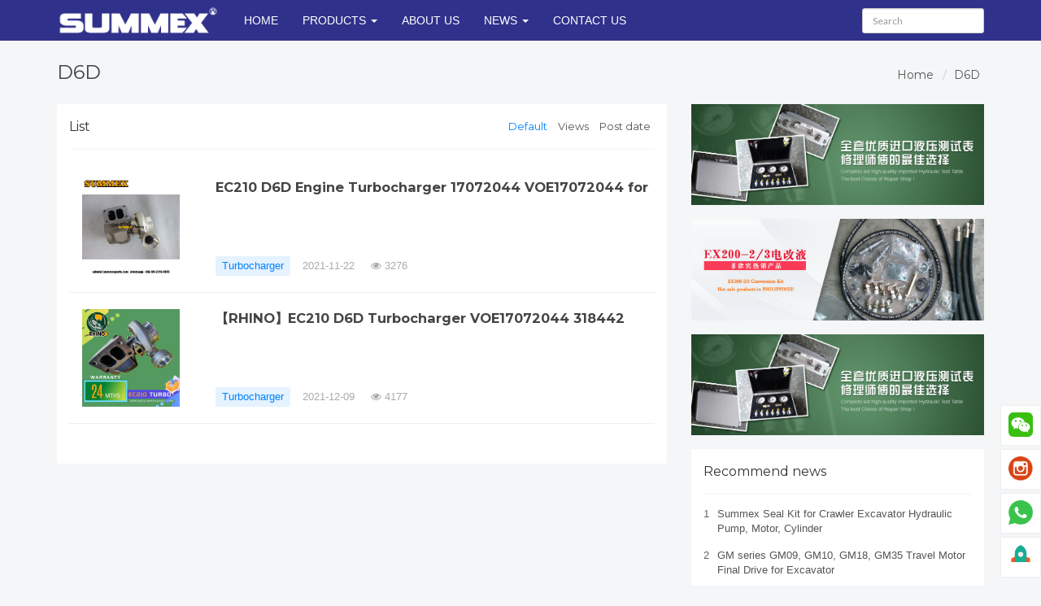

--- FILE ---
content_type: text/html; charset=utf-8
request_url: https://summexparts.com/t/D6D.html
body_size: 7290
content:
<!DOCTYPE html>
<!--[if lt IE 7]>
<html class="lt-ie9 lt-ie8 lt-ie7"> <![endif]-->
<!--[if IE 7]>
<html class="lt-ie9 lt-ie8"> <![endif]-->
<!--[if IE 8]>
<html class="lt-ie9"> <![endif]-->
<!--[if gt IE 8]><!-->
<html class="">
<!--<![endif]-->

<head>
    <meta http-equiv="Content-Type" content="text/html; charset=UTF-8">
    <meta http-equiv="X-UA-Compatible" content="IE=edge,Chrome=1">
    <meta name="viewport" content="width=device-width,minimum-scale=1.0,maximum-scale=1.0,user-scalable=no">
    <meta name="renderer" content="webkit">
    <title>D6D - SUMMEX EXCAVATOR PARTS</title>
    <meta name="keywords" content="" />
    <meta name="description" content="" />

    <link rel="shortcut icon" href="/assets/img/favicon.ico" type="image/x-icon" />
    <link rel="stylesheet" media="screen" href="/assets/css/bootstrap.min.css?v=1.0.16" />
    <link rel="stylesheet" media="screen"
        href="/assets/libs/font-awesome/css/font-awesome.min.css?v=1.0.16" />
    <link rel="stylesheet" media="screen"
        href="/assets/libs/fastadmin-layer/dist/theme/default/layer.css?v=1.0.16" />
    <link rel="stylesheet" media="screen" href="/assets/addons/cms/css/swiper.min.css?v=1.0.16">
    <link rel="stylesheet" media="screen" href="/assets/addons/cms/css/share.min.css?v=1.0.16">
    <link rel="stylesheet" media="screen" href="/assets/addons/cms/css/common.css?v=1.0.16" />

    <link rel="stylesheet" href="//at.alicdn.com/t/font_2353551_xracd476sc.css">

    <!--[if lt IE 9]>
    <script src="/libs/html5shiv.js"></script>
    <script src="/libs/respond.min.js"></script>
    <![endif]-->

    <link href="/assets/addons/cms/demo/css/style.css" rel="stylesheet">
    <!--53kf-->
    <script>
    (function() {var _53code = document.createElement("script");_53code.src = "https://tb.53kf.com/code/code/e1c1eb8218c762f03ccdc6600bbd14406/1";var s = document.getElementsByTagName("script")[0]; s.parentNode.insertBefore(_53code, s);})();
    </script>
</head>

<body class="group-page">

    <header class="header">
        <!-- S 导航 -->
        <nav class="navbar navbar-inverse navbar-fixed-top" role="navigation">
            <div class="container">

                <div class="navbar-header">
                    <button type="button" class="navbar-toggle" data-toggle="collapse" data-target="#navbar-collapse">
                        <span class="sr-only">Toggle navigation</span>
                        <span class="icon-bar"></span>
                        <span class="icon-bar"></span>
                        <span class="icon-bar"></span>
                    </button>
                    <a class="navbar-brand" href="/"><img
                            src="/uploads/20210205/d26e18d6c90d5b8efb9c34a95a973563.png"
                            height="40" alt=""></a>
                </div>

                <div class="collapse navbar-collapse" id="navbar-collapse">
                    <ul class="nav navbar-nav" data-current="0">
                        <!--如果你需要自定义NAV,可使用channellist标签来完成,这里只设置了2级,如果显示无限级,请使用cms:nav标签-->
                                                <!--判断是否有子级或高亮当前栏目-->
                        <li class="">
                            <a href="/" >HOME</a>
                            <ul class="dropdown-menu" role="menu">
                                                            </ul>
                        </li>
                                                <!--判断是否有子级或高亮当前栏目-->
                        <li class="dropdown">
                            <a href="/product.html"  data-toggle="dropdown" >PRODUCTS <b class="caret"></b></a>
                            <ul class="dropdown-menu" role="menu">
                                                                <li><a href="/HydraulicParts.html">Hydraulic Parts</a></li>
                                                                <li><a href="/valves.html">Valves</a></li>
                                                                <li><a href="/HydraulicAssy.html">Hydraulic Assy</a></li>
                                                                <li><a href="/gears.html">Gearbox & Gears</a></li>
                                                                <li><a href="/turbocharger.html">Turbocharger</a></li>
                                                                <li><a href="/EngineParts.html">Engine Parts</a></li>
                                                                <li><a href="/SealKits.html">Seal Kits</a></li>
                                                                <li><a href="/CoolerSystem.html">Radiator & Cooler</a></li>
                                                                <li><a href="/BucketTeeth.html">Bucket Teeth</a></li>
                                                                <li><a href="/ElectricParts.html">Electric Parts</a></li>
                                                                <li><a href="/Filters.html">Filters</a></li>
                                                                <li><a href="/UndercarriageParts.html">Undercarriage Parts</a></li>
                                                                <li><a href="/Others.html">Others</a></li>
                                                            </ul>
                        </li>
                                                <!--判断是否有子级或高亮当前栏目-->
                        <li class="">
                            <a href="/p/aboutus.html" >ABOUT US</a>
                            <ul class="dropdown-menu" role="menu">
                                                            </ul>
                        </li>
                                                <!--判断是否有子级或高亮当前栏目-->
                        <li class="dropdown">
                            <a href="/news.html"  data-toggle="dropdown" >NEWS <b class="caret"></b></a>
                            <ul class="dropdown-menu" role="menu">
                                                                <li><a href="/Products.html">Products</a></li>
                                                                <li><a href="/Industry.html">Industry</a></li>
                                                                <li><a href="/Company.html">Company</a></li>
                                                                <li><a href="/Service.html">Service</a></li>
                                                            </ul>
                        </li>
                                                <!--判断是否有子级或高亮当前栏目-->
                        <li class="">
                            <a href="/p/ContactUs.html" >CONTACT US</a>
                            <ul class="dropdown-menu" role="menu">
                                                            </ul>
                        </li>
                                                <!--如果需要无限级请使用cms:nav标签-->
                        
                    </ul>
                    <ul class="nav navbar-nav navbar-right">
                        <li>
                            <form class="form-inline navbar-form" action="/s.html"
                                method="get">
                                <div class="form-search hidden-sm hidden-md">
                                    <input class="form-control" name="q"
                                        data-suggestion-url="/addons/cms/search/suggestion.html" type="text"
                                        id="searchinput" value=""
                                        placeholder="Search">
                                </div>
                                <input type="hidden" name="__searchtoken__" value="d16f5e1e016899cb55e9f18d5ffbc757" />                            </form>
                        </li>
                        <!--<li class="dropdown">-->
                        <!--    <a href="#" class="dropdown-toggle" data-toggle="dropdown">-->
                        <!--        <img src="/assets/addons/cms/images/en.png" alt=""><span class="hidden-sm">EN</span> <b class="caret"></b>-->
                        <!--    </a>-->
                        <!--    <ul class="dropdown-menu">-->
                        <!--        <li><a href="?lang=zh-cn"><img src="/assets/addons/cms/images/cn.png" alt=""> 中文</a></li>-->
                        <!--        <li><a href="?lang=en"><img src="/assets/addons/cms/images/en.png" alt=""> EN</a></li>-->
                        <!--    </ul>-->
                        <!--</li>-->
                    </ul>
                </div>

            </div>
        </nav>
        <!-- E 导航 -->

    </header>

    <main class="main-content">
        

<div class="container" id="content-container">
    <h1 class="category-title">
        D6D        <div class="more pull-right">
            <ol class="breadcrumb">
                <!-- S 面包屑导航 -->
                                <li><a href="/">Home</a></li>
                                <li><a href="/t/D6D.html">D6D</a></li>
                                <!-- E 面包屑导航 -->
            </ol>
        </div>
    </h1>

    <div class="row">

        <main class="col-md-8">
            <div class="panel panel-default">
                <div class="panel-heading">
                    <h3 class="panel-title">
                        <span>List</span>

                        <div class="more">
                            <ul class="list-unstyled list-inline category-order clearfix">
                                <!-- S 排序 -->
                                                                <li><a href="?orderway=asc&orderby=default" class="active">Default</a></li>
                                                                <li><a href="?orderway=desc&orderby=views" class="">Views</a></li>
                                                                <li><a href="?orderway=desc&orderby=id" class="">Post date</a></li>
                                                                <!-- E 排序 -->
                            </ul>
                        </div>
                    </h3>
                </div>
                <div class="panel-body">
                    <div class="article-list">
                        <!-- S 列表 -->
                                                <article class="article-item">
        <div class="media">
        <div class="media-left">
            <a href="/turbocharger/387.html">
                <div class="embed-responsive embed-responsive-4by3 img-zoom">
                    <img src="https://summexparts.com/uploads/20211122/1657f64ce43f4218694a1e58f566bde4.jpg" alt="EC210 D6D Engine Turbocharger 17072044 VOE17072044 for Volvo 210 Crawler Excavator">
                </div>
            </a>
        </div>
        <div class="media-body">
            <h3 class="article-title">
                <a href="/turbocharger/387.html" style="font-weight:bold;color:#inherit;">EC210 D6D Engine Turbocharger 17072044 VOE17072044 for Volvo 210 Crawler Excavator</a>
            </h3>
            <div class="article-intro hidden-xs">
                            </div>
            <div class="article-tag">
                <a href="/turbocharger.html" class="tag tag-primary">Turbocharger</a>
                <span itemprop="date">2021-11-22</span>
                <!-- <span itemprop="likes" title="点赞次数"><i class="fa fa-thumbs-up"></i> 0 点赞</span>
                <span itemprop="comments"><a href="/turbocharger/387.html#comments" target="_blank" title="评论数"><i class="fa fa-comments"></i> 0</a> 评论</span> -->
                <span itemprop="views" title=""><i class="fa fa-eye"></i> 3276</span>
            </div>
        </div>
    </div>
    </article>

                                                <article class="article-item">
        <div class="media">
        <div class="media-left">
            <a href="/turbocharger/473.html">
                <div class="embed-responsive embed-responsive-4by3 img-zoom">
                    <img src="https://summexparts.com/uploads/20211209/cb44d705967308ac7657288c1665bd54.jpg" alt="【RHINO】EC210 D6D Turbocharger VOE17072044 318442 VOE04294752 VOE20873313 for Volvo 210 Excavator Engine">
                </div>
            </a>
        </div>
        <div class="media-body">
            <h3 class="article-title">
                <a href="/turbocharger/473.html" style="font-weight:bold;color:#inherit;">【RHINO】EC210 D6D Turbocharger VOE17072044 318442 VOE04294752 VOE20873313 for Volvo 210 Excavator Engine</a>
            </h3>
            <div class="article-intro hidden-xs">
                            </div>
            <div class="article-tag">
                <a href="/turbocharger.html" class="tag tag-primary">Turbocharger</a>
                <span itemprop="date">2021-12-09</span>
                <!-- <span itemprop="likes" title="点赞次数"><i class="fa fa-thumbs-up"></i> 0 点赞</span>
                <span itemprop="comments"><a href="/turbocharger/473.html#comments" target="_blank" title="评论数"><i class="fa fa-comments"></i> 0</a> 评论</span> -->
                <span itemprop="views" title=""><i class="fa fa-eye"></i> 4177</span>
            </div>
        </div>
    </div>
    </article>

                                                <!-- E 列表 -->
                    </div>

                    <!-- S 分页栏 -->
                    <div class="text-center pager">
                                            </div>
                    <!-- E 分页栏 -->
                </div>
            </div>
        </main>

        <aside class="col-xs-12 col-sm-4">
            <div class="panel panel-blockimg">
                <img src="/uploads/20211011/3591412efad0e6f95169a3f7eef67e7f.jpg" class="img-responsive"/>
            </div>
            <div class="panel panel-blockimg">
                <img src="/uploads/20211011/08e6a6ae1f70f8ac84e009d95d9cfdf0.jpg" class="img-responsive"/>
            </div>
            
<div class="panel panel-blockimg">
    <img src="/uploads/20211011/3591412efad0e6f95169a3f7eef67e7f.jpg" class="img-responsive"/>
</div>

<!-- S 热门资讯 -->
<div class="panel panel-default hot-article">
    <div class="panel-heading">
        <h3 class="panel-title">Recommend news</h3>
    </div>
    <div class="panel-body">
                <div class="media media-number">
            <div class="media-left">
                <span class="num">1</span>
            </div>
            <div class="media-body">
                <a class="link-dark" href="/Products/112.html" title="Summex Seal Kit for Crawler Excavator Hydraulic Pump, Motor, Cylinder">Summex Seal Kit for Crawler Excavator Hydraulic Pump, Motor, Cylinder</a>
            </div>
        </div>
                <div class="media media-number">
            <div class="media-left">
                <span class="num">2</span>
            </div>
            <div class="media-body">
                <a class="link-dark" href="/Products/113.html" title="GM series GM09, GM10, GM18, GM35 Travel Motor Final Drive for Excavator">GM series GM09, GM10, GM18, GM35 Travel Motor Final Drive for Excavator</a>
            </div>
        </div>
                <div class="media media-number">
            <div class="media-left">
                <span class="num">3</span>
            </div>
            <div class="media-body">
                <a class="link-dark" href="/Products/114.html" title="Hydraulic Oil Cooler, Radiator, Intercooler & Engine Oil Cooler for Crawler Excavator">Hydraulic Oil Cooler, Radiator, Intercooler & Engine Oil Cooler for Crawler Excavator</a>
            </div>
        </div>
                <div class="media media-number">
            <div class="media-left">
                <span class="num">4</span>
            </div>
            <div class="media-body">
                <a class="link-dark" href="/Products/115.html" title="Muffler for Crawler Excavator">Muffler for Crawler Excavator</a>
            </div>
        </div>
                <div class="media media-number">
            <div class="media-left">
                <span class="num">5</span>
            </div>
            <div class="media-body">
                <a class="link-dark" href="/Products/117.html" title="【RHINO】Long Warranty Turbocharger for Crawler Excavator">【RHINO】Long Warranty Turbocharger for Crawler Excavator</a>
            </div>
        </div>
                <div class="media media-number">
            <div class="media-left">
                <span class="num">6</span>
            </div>
            <div class="media-body">
                <a class="link-dark" href="/Products/118.html" title="【KPMC】High Quality Crawler Excavator Hydraulic Parts for Hydraulic Pump, Swing Motor & Travel Motor">【KPMC】High Quality Crawler Excavator Hydraulic Parts for Hydraulic Pump, Swing Motor & Travel Motor</a>
            </div>
        </div>
            </div>
</div>
<!-- E 热门资讯 -->

<div class="panel panel-blockimg">
    <img src="/uploads/20211011/08e6a6ae1f70f8ac84e009d95d9cfdf0.jpg" class="img-responsive"/>
</div>

<!-- S 热门标签 -->
<div class="panel panel-default hot-tags">
    <div class="panel-heading">
        <h3 class="panel-title">Hot tags</h3>
    </div>
    <div class="panel-body">
        <div class="tags">
                        <a href="/t/SK200-3.html" class="tag"> <span>SK200-3</span></a>
                        <a href="/t/R375-7.html" class="tag"> <span>R375-7</span></a>
                        <a href="/t/小松120-6.html" class="tag"> <span>小松120-6</span></a>
                        <a href="/t/卡特E312C.html" class="tag"> <span>卡特E312C</span></a>
                        <a href="/t/斗山258.html" class="tag"> <span>斗山258</span></a>
                        <a href="/t/4JG1.html" class="tag"> <span>4JG1</span></a>
                        <a href="/t/SH200A2.html" class="tag"> <span>SH200A2</span></a>
                        <a href="/t/铸造斗齿.html" class="tag"> <span>铸造斗齿</span></a>
                        <a href="/t/MOTOR.html" class="tag"> <span>MOTOR</span></a>
                        <a href="/t/铜头.html" class="tag"> <span>铜头</span></a>
                        <a href="/t/C-9.html" class="tag"> <span>C-9</span></a>
                        <a href="/t/RX215-7.html" class="tag"> <span>RX215-7</span></a>
                        <a href="/t/dropbox.html" class="tag"> <span>dropbox</span></a>
                        <a href="/t/Seals.html" class="tag"> <span>Seals</span></a>
                        <a href="/t/神钢230-6E.html" class="tag"> <span>神钢230-6E</span></a>
                        <a href="/t/日立550-3.html" class="tag"> <span>日立550-3</span></a>
                        <a href="/t/Doosan.html" class="tag"> <span>Doosan</span></a>
                        <a href="/t/Sprocket.html" class="tag"> <span>Sprocket</span></a>
                        <a href="/t/神钢100.html" class="tag"> <span>神钢100</span></a>
                        <a href="/t/6D114.html" class="tag"> <span>6D114</span></a>
                        <a href="/t/6205-81-8110.html" class="tag"> <span>6205-81-8110</span></a>
                        <a href="/t/小松128UU.html" class="tag"> <span>小松128UU</span></a>
                        <a href="/t/卡特120.html" class="tag"> <span>卡特120</span></a>
                        <a href="/t/卡特.html" class="tag"> <span>卡特</span></a>
                        <a href="/t/GM18行走牙箱.html" class="tag"> <span>GM18行走牙箱</span></a>
                        <a href="/t/ZAXIS230.html" class="tag"> <span>ZAXIS230</span></a>
                        <a href="/t/加藤820-5.html" class="tag"> <span>加藤820-5</span></a>
                        <a href="/t/Case.html" class="tag"> <span>Case</span></a>
                        <a href="/t/1R0716.html" class="tag"> <span>1R0716</span></a>
                        <a href="/t/卡特320D.html" class="tag"> <span>卡特320D</span></a>
                    </div>
    </div>
</div>
<!-- E 热门标签 -->

        </aside>
    </div>
</div>

    </main>

    <!--Main Footer-->
    <footer class="main-footer" style="background-image:url(/assets/addons/cms/images/background/footer-bg.jpg);">
        <div class="auto-container">

            <!--Widgets Section-->
            <div class="widgets-section">
                <div class="row clearfix">
                    <!--Big Column-->
                    <div class="big-column col-md-6 col-sm-12 col-xs-12">
                        <div class="row clearfix">

                            <!--Footer Column-->
                            <div class="footer-column col-md-6 col-sm-6 col-xs-12">
                                <div class="footer-widget about-widget">
                                    <div class="footer-logo">
                                        <figure>
                                            <!-- <a href="index.html"><img src="/assets/addons/cms/images/logo-4.png"
                                                    alt=""></a> -->
                                            <a href="/"><img
                                                    src="/assets/addons/cms/images/logo_footer.png"
                                                    width="260" height="80" alt=""></a>
                                        </figure>
                                    </div>
                                    <div class="widget-content">
                                        <div class="text">Professional Supplier of Excavator Parts</div>
                                        <ul class="contact-info">
                                            <li><span class="icon fa fa-map-marker"></span>Shop A17, Building No.129, Zhu Cun East Ring Rd., Tianhe District, Guangzhou, China</li>
                                            <li><span class="icon fa fa-phone"></span>181-2219-4070</li>
                                            <li><span class="icon fa fa-mobile"></span>180-2740-2074</li>
                                            <li><span class="icon fa fa-envelope-o"></span>admin@summexparts.com</li>
                                        </ul>
                                    </div>
                                    <!--流量统计-->
                                    <div style="display: none">
                                        <script type="text/javascript">document.write(unescape("%3Cspan id='cnzz_stat_icon_1252932296'%3E%3C/span%3E%3Cscript src='https://s19.cnzz.com/stat.php%3Fid%3D1252932296%26show%3Dpic' type='text/javascript'%3E%3C/script%3E"));</script>
                                    </div>
                                </div>
                            </div>

                            <!--Footer Column-->
                            <div class="footer-column col-md-6 col-sm-6 col-xs-12">
                                <div class="footer-widget tags-widget">
                                    <h2>Hot tags</h2>
                                    <div class="widget-content">
                                        <ul class="tags-list">
                                                                                        <li><a href="/t/ZAXIS210.html">ZAXIS210</a></li>
                                                                                        <li><a href="/t/S250-V.html">S250-V</a></li>
                                                                                        <li><a href="/t/LS280.html">LS280</a></li>
                                                                                        <li><a href="/t/回转牙箱二级行星齿.html">回转牙箱二级行星齿</a></li>
                                                                                    </ul>
                                    </div>
                                </div>
                                <div class="footer-widget gallery-widget">
                                    <h2>Latest products</h2>
                                    <div class="gallery-widget-carousel">
                                                                                <div class="item">
                                            <figure class="post-thumb">
                                                <img src="https://summexparts.com/uploads/20211014/1b6d1538658c7a97997c54b1470c6a5b.jpg" alt="E200B E320 Vertical Shaft for Caterpillar 200B 320 Excavator Swing Gearbox" title="E200B E320 Vertical Shaft for Caterpillar 200B 320 Excavator Swing Gearbox">
                                                <a href="/GearsSeries/157.html" title="E200B E320 Vertical Shaft for Caterpillar 200B 320 Excavator Swing Gearbox" class="overlay-link" target="_blank"><span class="fa fa-link"></span></a>
                                            </figure>
                                        </div>
                                                                                <div class="item">
                                            <figure class="post-thumb">
                                                <img src="https://summexparts.com/uploads/20211014/ea9a1325ca62e51c616ae62cf8311b25.jpg" alt="E120 E120B Vertical Shaft Plate for Caterpillar 120 120B Excavator Swing Gearbox" title="E120 E120B Vertical Shaft Plate for Caterpillar 120 120B Excavator Swing Gearbox">
                                                <a href="/GearsSeries/156.html" title="E120 E120B Vertical Shaft Plate for Caterpillar 120 120B Excavator Swing Gearbox" class="overlay-link" target="_blank"><span class="fa fa-link"></span></a>
                                            </figure>
                                        </div>
                                                                                <div class="item">
                                            <figure class="post-thumb">
                                                <img src="https://summexparts.com/uploads/20211013/87679a93abd1cfdd1e319bc4ff6fca1a.jpg" alt="DH300-7 Vertical Shaft Gear 404-00092A for Daewoo 300-7 Excavator Swing Gearbox" title="DH300-7 Vertical Shaft Gear 404-00092A for Daewoo 300-7 Excavator Swing Gearbox">
                                                <a href="/GearsSeries/150.html" title="DH300-7 Vertical Shaft Gear 404-00092A for Daewoo 300-7 Excavator Swing Gearbox" class="overlay-link" target="_blank"><span class="fa fa-link"></span></a>
                                            </figure>
                                        </div>
                                                                            </div>
                                </div>
                            </div>

                        </div>
                    </div>

                    <!--Big Column-->
                    <div class="big-column col-md-6 col-sm-12 col-xs-12">
                        <div class="row clearfix">

                            <!--Footer Column-->
                            <div class="footer-column col-md-6 col-sm-6 col-xs-12">
                                <div class="footer-widget posts-widget">
                                    <h2>New news</h2>
                                    <div class="widget-content">
                                        <div class="posts">
                                                                                        <div class="post">
                                                <figure class="post-thumb">
                                                    <img src="https://summexparts.com/uploads/20240915/1015611cd1a5c70c44787d7557a63c32.jpg" alt="【KPMC】Main & Serve Relief Valve, Unload Valve, etc. for Clawler Excavator">
                                                    <a href="/Products/476.html" class="overlay-link" target="_blank">
                                                        <span class="flaticon-plus-1"></span>
                                                    </a>
                                                </figure>
                                                <div class="desc-text"><a href="/Products/476.html">【KPMC】Main & Serve Relief Valve, Unload Valve, etc. for Clawler Excavator</a></div>
                                                <div class="time"><span class="fa fa-clock-o"></span> 2024-09-15                                                </div>
                                            </div>
                                                                                        <div class="post">
                                                <figure class="post-thumb">
                                                    <img src="https://summexparts.com/uploads/20211012/6b42d09cd5341336c261d043e814f46e.jpg" alt="【TXCL】High-Quality Formula Cast Bucket Teeth">
                                                    <a href="/Products/119.html" class="overlay-link" target="_blank">
                                                        <span class="flaticon-plus-1"></span>
                                                    </a>
                                                </figure>
                                                <div class="desc-text"><a href="/Products/119.html">【TXCL】High-Quality Formula Cast Bucket Teeth</a></div>
                                                <div class="time"><span class="fa fa-clock-o"></span> 2021-10-12                                                </div>
                                            </div>
                                                                                    </div>
                                        <a class="view-more theme-btn" href="/gongsi.html">View more<span
                                                class="fa fa-caret-right"></span></a>
                                    </div>
                                </div>
                            </div>

                            <!--Footer Column-->
                            <div class="footer-column col-md-6 col-sm-6 col-xs-12">
                                <div class="footer-widget contact-widget">
                                    <h2>Leave us a message</h2>
                                    <div class="widget-content">
                                        <div class="newsletter-form">
                                            <form method="post" action="/addons/cms/diyform/post">
                                                <input type="hidden" name="diyname" value="geiwomenliuyan">
                                                <input type="hidden" name="__token__" value="d16f5e1e016899cb55e9f18d5ffbc757" />                                                <div class="form-group">
                                                    <input type="text" name="row[name]" value="" placeholder="Name"
                                                           required style="color:#000;">
                                                </div>
                                                <div class="form-group">
                                                    <input type="email" name="row[email]" value="" placeholder="Email *"
                                                           required style="color:#000;">
                                                </div>
                                                <div class="form-group">
                                                    <textarea name="row[content]" placeholder="Content *" required style="color:#000;"></textarea>
                                                </div>
                                                <button type="submit" class="theme-btn btn-style-two">Submit</button>
                                            </form>
                                        </div>
                                    </div>
                                </div>
                            </div>

                        </div>
                    </div>

                </div>
            </div>

        </div>

        <!--Footer Bottom-->
        <div class="footer-bottom">
            <div class="auto-container">
                <div class="clearfix">
                    <div class="pull-left">
                        <div class="copyright">
                            Copyrights © Guangzhou Summex Construction Machinery Parts Co.,                            <span class="third-im">
                                                                <a href="https://wa.me/message/SZDURIKLDNM5H1" target="_blank"><i class="fa"><img style="width: 30px;" src="/assets/addons/cms/img/im/whatsapp.png"></i></a>
                                                                <a href="https://www.facebook.com/summexparts" target="_blank"><i class="fa"><img style="width: 30px;" src="/assets/addons/cms/img/im/facebook.png"></i></a>
                                                                <a href="https://www.instagram.com/summex.parts/" target="_blank"><i class="fa"><img style="width: 30px;" src="/assets/addons/cms/img/im/instagram.png"></i></a>
                                                                <a href="https://www.youtube.com/channel/UCL8WQuhx-hCZNsoPC8e08SA" target="_blank"><i class="fa"><img style="width: 30px;" src="/assets/addons/cms/img/im/youtube.png"></i></a>
                                                            </span>
                        </div>
                    </div>
                    <div class="pull-right">
                        <ul class="footer-nav">
                            <!--如果你需要自定义NAV,可使用channellist标签来完成,这里只设置了2级,如果显示无限级,请使用cms:nav标签-->
                                                        <li><a href="/">HOME</a></li>
                                                        <li><a href="/product.html">PRODUCTS</a></li>
                                                        <li><a href="/p/aboutus.html">ABOUT US</a></li>
                                                        <li><a href="/news.html">NEWS</a></li>
                                                        <li><a href="/p/ContactUs.html">CONTACT US</a></li>
                                                    </ul>
                    </div>
                </div>
            </div>
        </div>
    </footer>

    <div id="floatbtn">
        <!-- S 浮动按钮 -->

                <a href="javascript:;">
            <i class="iconfont"><img style="width: 30px;" src="/assets/addons/cms/img/im/wechat.png"></i>
            <div class="floatbtn-wrapper">
                <div class="qrcode"><img src="/uploads/20210220/f11ce2a7ed640f8647b6233769f19467.jpg"></div>
                <p>WECHAT</p>
            </div>
        </a>
                <a href="javascript:;">
            <i class="iconfont"><img style="width: 30px;" src="/assets/addons/cms/img/im/instagram.png"></i>
            <div class="floatbtn-wrapper">
                <div class="qrcode"><img src="/uploads/20210128/981cf2136a54c1b35c4bff7676a72228.png"></div>
                <p>INSTAGRAM</p>
            </div>
        </a>
                <a href="javascript:;">
            <i class="iconfont"><img style="width: 30px;" src="/assets/addons/cms/img/im/whatsapp.png"></i>
            <div class="floatbtn-wrapper">
                <div class="qrcode"><img src="/uploads/20210128/096e06b3a152c99b21e2aa5fc8adb649.png"></div>
                <p>WHATSAPP</p>
            </div>
        </a>
        
        <a id="back-to-top" class="hover" href="javascript:;">
            <i class="iconfont"><img style="width: 30px;" src="/assets/addons/cms/img/im/backtop.png"></i>
            <em>Back<br>Top</em>
        </a>
        <!-- E 浮动按钮 -->
    </div>


    <script type="text/javascript" src="/assets/libs/jquery/dist/jquery.min.js?v=1.0.16"></script>
    <script type="text/javascript"
        src="/assets/libs/bootstrap/dist/js/bootstrap.min.js?v=1.0.16"></script>
    <script type="text/javascript" src="/assets/libs/fastadmin-layer/dist/layer.js?v=1.0.16"></script>
    <script type="text/javascript"
        src="/assets/libs/art-template/dist/template-native.js?v=1.0.16"></script>
    <script type="text/javascript" src="/assets/addons/cms/js/jquery.autocomplete.js?v=1.0.16"></script>
    <script type="text/javascript" src="/assets/addons/cms/js/swiper.min.js?v=1.0.16"></script>
    <script type="text/javascript" src="/assets/addons/cms/js/share.min.js?v=1.0.16"></script>
    <script type="text/javascript" src="/assets/addons/cms/js/cms.js?v=1.0.16"></script>
    <script type="text/javascript" src="/assets/addons/cms/js/common.js?v=1.0.16"></script>

    <script src="/assets/addons/cms/demo/js/isotope.js"></script>
    <script src="/assets/addons/cms/demo/js/owl.js"></script>
    <script src="/assets/addons/cms/demo/js/wow.js"></script>
    <script src="/assets/addons/cms/demo/js/script.js"></script>

</body>

</html>

--- FILE ---
content_type: text/css
request_url: https://at.alicdn.com/t/font_2353551_xracd476sc.css
body_size: 2277
content:
@font-face {font-family: "iconfont";
  src: url('//at.alicdn.com/t/font_2353551_xracd476sc.eot?t=1613807690392'); /* IE9 */
  src: url('//at.alicdn.com/t/font_2353551_xracd476sc.eot?t=1613807690392#iefix') format('embedded-opentype'), /* IE6-IE8 */
  url('[data-uri]') format('woff2'),
  url('//at.alicdn.com/t/font_2353551_xracd476sc.woff?t=1613807690392') format('woff'),
  url('//at.alicdn.com/t/font_2353551_xracd476sc.ttf?t=1613807690392') format('truetype'), /* chrome, firefox, opera, Safari, Android, iOS 4.2+ */
  url('//at.alicdn.com/t/font_2353551_xracd476sc.svg?t=1613807690392#iconfont') format('svg'); /* iOS 4.1- */
}

.iconfont {
  font-family: "iconfont" !important;
  font-size: 16px;
  font-style: normal;
  -webkit-font-smoothing: antialiased;
  -moz-osx-font-smoothing: grayscale;
}

.icon-whatsapp:before {
  content: "\e639";
}

.iconwhatsapp:before {
  content: "\e627";
}

.icon-wechat:before {
  content: "\e609";
}

.icon-skype:before {
  content: "\e622";
}

.icon-backtop:before {
  content: "\e651";
}

.icon-share:before {
  content: "\e63f";
}

.icon-linkedin:before {
  content: "\e629";
}



--- FILE ---
content_type: text/css
request_url: https://summexparts.com/assets/addons/cms/demo/css/style.css
body_size: 25122
content:
/* Decorators - Design Studio HTML Template */


/************ TABLE OF CONTENTS ***************
1. Fonts
2. Reset
3. Global
4. Main Header 
5. Main Slider
6. Welcome Section
7. Best Services
8. Default Gallery Section
9. Call to Action
10. Default Two COlumn
11. Specs
12. Get Quote FOrm
13. Testimonials Style One
14. Tabbed Shop Section
15. Sponsors Section
16. News Section
17. Newsletter Style One
18. Main Footer
19. Our Services
20. Service Details
21. Portfolio Masonary
22. Portfolio Fullwidth
23. Portfolio With Caption
24. Portfolio Single One
25. Portfolio Single Two
26. Blog List View
27. Blog Large Image
28. Blog Single
29. Sidebar 
30. Sidebar Widgets
31. Shop
32. Shop Single
33. Shopping Cart
34. Checkout
35. Login Register
36. Styled Pagination
37. About Us
38. Our Team
39. Team Single
40. Pricing Page
41. FAQs
42. Related Products
43. Contact Us
44. Map Section


**********************************************/

@import url('https://fonts.googleapis.com/css?family=Lato:100,100i,300,300i,400,400i,700,700i,900,900i|Montserrat:400,700|Open+Sans:300,300i,400,400i,600,600i,700,700i|Oswald:300,400,700');


@import url('font-awesome.css');
@import url('flaticon.css');
@import url('animate.css');
@import url('owl.css');
@import url('jquery.fancybox.css');
@import url('jquery.mCustomScrollbar.min.css');
@import url('jquery.bootstrap-touchspin.css');

/*** 

====================================================================
	Reset
====================================================================

 ***/
* {
	margin:0px;
	padding:0px;
	border:none;
	outline:none;
}

/*** 

====================================================================
	Global Settings
====================================================================

 ***/

/*body {*/
/*	font-family: 'Lato', sans-serif;*/
/*	font-size:15px;*/
/*	color:#777777;*/
/*	line-height:1.8em;*/
/*	font-weight:400;*/
/*	background:#ffffff;*/
/*	-webkit-font-smoothing: antialiased;*/
/*	-moz-font-smoothing: antialiased;*/
/*}*/

/*a{*/
/*	text-decoration:none;*/
/*	cursor:pointer;*/
/*	color:#fc721e;*/
/*}*/

/*a:hover,a:focus,a:visited{*/
/*	text-decoration:none;*/
/*	outline:none;*/
/*}*/

h1,h2,h3,h4,h5,h6 {
	position:relative;
	font-family: 'Montserrat', sans-serif;
	font-weight:normal;
	margin:0px;
	background:none;
	line-height:1.6em;
}

input,button,select,textarea{
	font-family: 'Lato', sans-serif;
}

p{
	position:relative;
	line-height:1.8em;
}

.strike-through{
	text-decoration:line-through;
}

.auto-container{
	position:static;
	max-width:1200px;
	padding:0px 15px;
	margin:0 auto;
}

.medium-container{
	max-width:850px;
}

.page-wrapper{
	position:relative;
	margin:0 auto;
	width:100%;
	min-width:300px;

}

ul,li{
	list-style:none;
	padding:0px;
	margin:0px;	
}

.theme-btn{
	display:inline-block;
	transition:all 0.3s ease;
	-moz-transition:all 0.3s ease;
	-webkit-transition:all 0.3s ease;
	-ms-transition:all 0.3s ease;
	-o-transition:all 0.3s ease;
}

.centered{
	text-align:center;	
}

.anim-3,.anim-3-all *{
	transition:all 0.3s ease;
	-moz-transition:all 0.3s ease;
	-webkit-transition:all 0.3s ease;
	-ms-transition:all 0.3s ease;
	-o-transition:all 0.3s ease;	
}

.anim-5,.anim-5-all *{
	transition:all 0.5s ease;
	-moz-transition:all 0.5s ease;
	-webkit-transition:all 0.5s ease;
	-ms-transition:all 0.5s ease;
	-o-transition:all 0.5s ease;	
}

.anim-7,.anim-7-all *{
	transition:all 0.7s ease;
	-moz-transition:all 0.7s ease;
	-webkit-transition:all 0.7s ease;
	-ms-transition:all 0.7s ease;
	-o-transition:all 0.7s ease;	
}

.btn-style-one{
	position:relative;
	padding:10px 30px;
	line-height:24px;
	text-transform:uppercase;
	background:#fc721e;
	color:#ffffff !important;
	border:2px solid #fc721e;
	font-size:14px;
	font-weight:400;
	border-radius:3px;
	font-family: 'Montserrat', sans-serif;
}

.btn-style-one:hover{
	background:#272727;
	color:#ffffff !important;
	border-color:#272727;
}

.btn-style-two{
	position:relative;
	padding:10px 30px;
	line-height:24px;
	text-transform:uppercase;
	background:#272727;
	color:#ffffff !important;
	border:2px solid #272727;
	font-size:14px;
	font-weight:400;
	border-radius:2px;
	font-family: 'Montserrat', sans-serif;
}

.btn-style-two:hover{
	background:#fc721e;
	color:#ffffff !important;
	border-color:#fc721e;
}

.btn-style-three{
	position:relative;
	padding:9px 30px;
	line-height:24px;
	display:inline-block;
	text-transform:uppercase;
	background:#1f1f1f;
	color:#ffffff !important;
	border:2px solid #1f1f1f;
	font-size:14px;
	font-weight:700;
	border-radius:3px;
}

.btn-style-three:hover{
	background-color:transparent;
	color:#ffffff !important;
	border-color:#ffffff;
}

.btn-style-four{
	position:relative;
	padding:14px 30px;
	line-height:24px;
	display:inline-block;
	text-transform:uppercase;
	background:#1f1f1f;
	color:#ffffff !important;
	border:2px solid #1f1f1f;
	font-size:14px;
	font-weight:700;
	border-radius:3px;
	font-family: 'Montserrat', sans-serif;
}

.btn-style-four:hover{
	background-color:transparent;
	color:#1f1f1f !important;
	border-color:#1f1f1f;
}

.theme-btn .icon-left{
	padding-right:10px;
}

.theme-btn .icon-right{
	padding-left:10px;
}

.theme_color{
	color:#fc721e;	
}

.light-font{
	font-weight:300;	
}

.regular-font{
	font-weight:400;	
}

.semibold-font{
	font-weight:600;	
}

.bold-font{
	font-weight:700;	
}

.bg-lightgrey{
	background-color:#f6f6f6 !important;	
}

.no-bg{
	background:none !important;	
}

.text-uppercase{
	text-transform:uppercase !important;	
}

.preloader{ position:fixed; left:0px; top:0px; width:100%; height:100%; z-index:999999; background-color:#ffffff; background-position:center center; background-repeat:no-repeat; background-image:url(../images/icons/preloader.GIF);}

/*img{*/
/*	max-width:100%;*/
/*	height:auto;	*/
/*}*/

/*** 

====================================================================
	Scroll To Top style
====================================================================

***/

.scroll-to-top{
	position:fixed;
	bottom:15px;
	right:15px;
	width:40px;
	height:40px;
	color:#ffffff;
	font-size:13px;
	text-transform:uppercase;
	line-height:38px;
	text-align:center;
	z-index:100;
	cursor:pointer;
	border-radius:50%;
	background:#0a0a0a;
	display:none;
	-webkit-transition:all 300ms ease;
	-ms-transition:all 300ms ease;
	-o-transition:all 300ms ease;
	-moz-transition:all 300ms ease;
	transition:all 300ms ease;		
}

.scroll-to-top:hover{
	color:#ffffff;
	background:#fc721e;
}

/*** 

====================================================================
	Main Header style
====================================================================

***/

.main-header{
	position:relative;
	left:0px;
	top:0px;
	z-index:999;
	width:100%;
	background:#ffffff;
}

.main-header .auto-container{
	position:relative;
}

.main-header .header-top{
	position:relative;
	background:#212121;
	color:#ffffff;
	font-size:13px;
}

.main-header .header-top .top-right{
	text-align:right;
	padding:8px 15px;
}

.main-header .header-top .top-left{
	padding:0px 15px;
}

.main-header .header-top .top-right ul li span{
	position:absolute;
	left:0px;
	font-size:14px;
    padding-right: 6px;
}

.main-header .header-top .top-right ul li{
	position:relative;
	display:inline-block;
	line-height:24px;
	padding-left:20px;
    margin: 8px 0px 5px 30px;
	color:#ffffff;
	font-family: 'Montserrat', sans-serif;
}

.main-header .header-top .top-left ul li a:hover{
	color:#fff;
}

.main-header .header-top .top-right ul li a{
	position:relative;
	color:#ffffff;
	-moz-transition:all 500ms ease;
	-webkit-transition:all 500ms ease;
	-ms-transition:all 500ms ease;
	-o-transition:all 500ms ease;
	transition:all 500ms ease;
}

.main-header .header-top .top-right ul li a,
.main-header .header-top .top-right ul li a:hover{
	color:#ffffff;
}

.main-header .header-top .top-right ul li .fa{
	padding-right:5px;
}

.main-header .header-top .top-left button{
	position:relative;
	border:none;
	background-color:#fc721e !important;
	padding:15px 14px;
	display:block;
	line-height:24px;
	font-family: 'Montserrat', sans-serif;
	border-radius:0px;
}

.main-header .header-top .lang-dropdown .dropdown-menu{
	left:0px ;
	top:100% ;
	width:200px ;
	border:none ;
	border-radius:0px;
	padding:0px ;
	margin:1px 0px 0px;
	border-top:3px solid #fc721e ;
}

.main-header .header-top .lang-dropdown .dropdown-menu li{
	display:block !important;
	text-align:left;
	margin:0px;
	border-bottom:1px solid #f0f0f0;
}

.main-header .header-top .lang-dropdown .dropdown-menu li:last-child{
	border:none;
}

.main-header .header-top .lang-dropdown .dropdown-menu li a{
	display:block;
	line-height:24px;
	padding:8px 15px;
	font-size:14px;
	color:#272727;
	transition:all 300ms ease;
}

.main-header .header-top .lang-dropdown .dropdown-menu li a:hover{
	background:#272727;
	color:#ffffff;
}

.main-header .main-box{
	position:relative;
	padding:0px 0px;
	left:0px;
	top:0px;
	width:100%;
	background:#ffffff;
	-webkit-transition:all 300ms ease;
	-ms-transition:all 300ms ease;
	-o-transition:all 300ms ease;
	-moz-transition:all 300ms ease;
	transition:all 300ms ease;
}

.main-header.fixed-header .main-box{

}

.main-header.fixed-header .main-box{
	position:fixed;
	border-bottom:1px solid #e0e0e0;
	padding:0px 0px;
	z-index:999;
	opacity:1;
	visibility:visible;
	-ms-animation-name: fadeInDown;
	-moz-animation-name: fadeInDown;
	-op-animation-name: fadeInDown;
	-webkit-animation-name: fadeInDown;
	animation-name: fadeInDown;
	-ms-animation-duration: 500ms;
	-moz-animation-duration: 500ms;
	-op-animation-duration: 500ms;
	-webkit-animation-duration: 500ms;
	animation-duration: 500ms;
	-ms-animation-timing-function: linear;
	-moz-animation-timing-function: linear;
	-op-animation-timing-function: linear;
	-webkit-animation-timing-function: linear;
	animation-timing-function: linear;
	-ms-animation-iteration-count: 1;
	-moz-animation-iteration-count: 1;
	-op-animation-iteration-count: 1;
	-webkit-animation-iteration-count: 1;
	animation-iteration-count: 1;
}

.main-header .main-box .outer-container{
	position:relative;
	padding:0px 120px 0px 0px;
}

.main-header .main-box .logo-box{
	position:relative;
	float:left;
	left:0px;
	padding:32px 0px;
	z-index:10;
}

.main-header .main-box .logo-box .logo img{
	display:inline-block;
	max-width:100%;
	-webkit-transition:all 300ms ease;
	-ms-transition:all 300ms ease;
	-o-transition:all 300ms ease;
	-moz-transition:all 300ms ease;
	transition:all 300ms ease;
}

.main-header .nav-toggler{
	position:absolute;
	right:110px;
	top:50%;
	margin-top:-18px;
	display:none;
}

.main-header .nav-toggler button{
	position:relative;
	display:block;
	height:36px;
	width:40px;
	background:#fc721e;
	color:#ffffff;
	text-align:center;
	font-size:16px;
	line-height:34px;
	border:1px solid #fc721e;
	border-radius:3px;
	font-weight:normal;
}

.main-header .cart-btn-outer{
	position:absolute;
	right:60px;
	height:22px;
	text-align:center;
	top:50%;
	margin-top:-11px;
	padding:0px 10px;
	font-size:13px;
	line-height:22px;
	font-weight:500;
	color:#666666;
}

.main-header .header-search-icon{
	position:absolute;
	width:38px;
	height:38px;
	background-color:#fc721e;
	right:0px;
	text-align:center;
	top:50%;
	margin-top:-19px;
	color:#fff;
	font-size:14px;
	line-height:38px;
	font-weight:500;
	border-radius:50%;
	cursor:pointer;
}

.main-header .cart-btn-outer .icon{
	position:relative;
	font-size:20px;
}

.main-header .cart-btn-outer .icon .count{
	position:absolute;
	right:-10px;
	top:-12px;
	text-align:center;
	width:20px;
	line-height:20px;
	height:20px;
	background:#fc7b2d;
	color:#ffffff;
	font-size:12px;
	border-radius:50%;
	-ms-animation-name: zoomInStable;
	-moz-animation-name: zoomInStable;
	-op-animation-name: zoomInStable;
	-webkit-animation-name: zoomInStable;
	animation-name: zoomInStable;
	-ms-animation-duration: 2000ms;
	-moz-animation-duration: 2000ms;
	-op-animation-duration: 2000ms;
	-webkit-animation-duration: 2000ms;
	animation-duration: 2000ms;
	-webkit-animation-delay: 5000ms;
	-ms-animation-delay: 5000ms;
	-o-animation-delay: 5000ms;
	-moz-animation-delay: 5000ms;
	animation-delay: 5000ms;
	-ms-animation-timing-function: linear;
	-moz-animation-timing-function: linear;
	-op-animation-timing-function: linear;
	-webkit-animation-timing-function: linear;
	animation-timing-function: linear;
	-ms-animation-iteration-count: 1;
	-moz-animation-iteration-count: 1;
	-op-animation-iteration-count: 1;
	-webkit-animation-iteration-count: 1;
	animation-iteration-count: 1;
}

.main-header .nav-outer{
	position:relative;
	float:right;
}

.main-menu{
	position:relative;
	font-family: 'Montserrat', sans-serif;
	-webkit-transition:all 300ms ease;
	-ms-transition:all 300ms ease;
	-o-transition:all 300ms ease;
	-moz-transition:all 300ms ease;
	transition:all 300ms ease;
}

.main-menu .navbar-collapse{
	padding:0px;
}

.main-menu .navigation{
	position:relative;
	margin:0px;
}

.main-menu .navigation > li{
	position:relative;
	display:inline-block;
	padding:36px 0px;
	margin:0px 2px 0px 0px;
}

.main-menu .navigation > li > a{
	position:relative;
	display:block;
	padding:9px 14px;
	color:#111111;
	line-height:24px;
	text-transform:uppercase;
	letter-spacing:0px;
	opacity:1;
	font-size:14px;
	border-radius:2px;
	transition:all 500ms ease;
	-moz-transition:all 500ms ease;
	-webkit-transition:all 500ms ease;
	-ms-transition:all 500ms ease;
	-o-transition:all 500ms ease;
}

.main-menu .navigation > li:hover > a,
.main-menu .navigation > li.current > a,
.main-menu .navigation > li.current-menu-item > a{
	color:#ffffff;
	background-color:#fc721e;
	opacity:1;
}

.main-menu .navigation > li > ul{
	position:absolute;
	left:0px;
	top:120%;
	width:250px;
	padding:0px;
	z-index:100;
	display:none;
	background:#ffffff;
	border-top:3px solid #272727;
	transition:all 300ms ease;
	-moz-transition:all 300ms ease;
	-webkit-transition:all 500ms ease;
	-ms-transition:all 300ms ease;
	-o-transition:all 300ms ease;
	-webkit-box-shadow:2px 2px 5px 1px rgba(0,0,0,0.05),-2px 0px 5px 1px rgba(0,0,0,0.05);
	-ms-box-shadow:2px 2px 5px 1px rgba(0,0,0,0.05),-2px 0px 5px 1px rgba(0,0,0,0.05);
	-o-box-shadow:2px 2px 5px 1px rgba(0,0,0,0.05),-2px 0px 5px 1px rgba(0,0,0,0.05);
	-moz-box-shadow:2px 2px 5px 1px rgba(0,0,0,0.05),-2px 0px 5px 1px rgba(0,0,0,0.05);
	box-shadow:2px 2px 5px 1px rgba(0,0,0,0.05),-2px 0px 5px 1px rgba(0,0,0,0.05);
}

.main-menu .navigation > li > ul.from-right{
	left:auto;
	right:0px;
}

.main-menu .navigation > li > ul > li{
	position:relative;
	width:100%;
	border-bottom:1px solid rgba(0,0,0,0.10);
}

.main-menu .navigation > li > ul > li:last-child{
	border-bottom:none;
}

.main-menu .navigation > li > ul > li > a{
	position:relative;
	display:block;
	padding:12px 20px;
	line-height:24px;
	font-weight:400;
	font-size:14px;
	text-transform:capitalize;
	color:#272727;
	transition:all 500ms ease;
	-moz-transition:all 500ms ease;
	-webkit-transition:all 500ms ease;
	-ms-transition:all 500ms ease;
	-o-transition:all 500ms ease;
}

.main-menu .navigation > li > ul > li:hover > a{
	color:#ffffff;
	background:#fc721e;
}

.main-menu .navigation > li > ul > li.dropdown > a:after{
	font-family: 'FontAwesome';
	content: "\f105";
	position:absolute;
	right:10px;
	top:10px;
	width:10px;
	height:20px;
	display:block;
	color:#253d4a;
	line-height:20px;
	font-size:16px;
	font-weight:normal;
	text-align:center;
	z-index:5;
}

.main-menu .navigation > li > ul > li.dropdown:hover > a:after{
	color:#ffffff;
}

.main-menu .navigation > li > ul > li > ul{
	position:absolute;
	left:100%;
	top:20px;
	width:250px;
	padding:0px;
	z-index:100;
	display:none;
	background:#ffffff;
	border-top:3px solid #272727;
	-webkit-box-shadow:2px 2px 5px 1px rgba(0,0,0,0.05),-2px 0px 5px 1px rgba(0,0,0,0.05);
	-ms-box-shadow:2px 2px 5px 1px rgba(0,0,0,0.05),-2px 0px 5px 1px rgba(0,0,0,0.05);
	-o-box-shadow:2px 2px 5px 1px rgba(0,0,0,0.05),-2px 0px 5px 1px rgba(0,0,0,0.05);
	-moz-box-shadow:2px 2px 5px 1px rgba(0,0,0,0.05),-2px 0px 5px 1px rgba(0,0,0,0.05);
	box-shadow:2px 2px 5px 1px rgba(0,0,0,0.05),-2px 0px 5px 1px rgba(0,0,0,0.05);
}

.main-menu .navigation > li > ul > li > ul.from-right{
	left:auto;
	right:0px;
}

.main-menu .navigation > li > ul > li > ul > li{
	position:relative;
	width:100%;
	border-bottom:1px solid rgba(0,0,0,0.10);
}

.main-menu .navigation > li > ul > li > ul > li:last-child{
	border-bottom:none;
}

.main-menu .navigation > li > ul > li > ul > li > a{
	position:relative;
	display:block;
	padding:12px 20px;
	line-height:24px;
	font-weight:400;
	font-size:14px;
	text-transform:capitalize;
	color:#272727;
	transition:all 500ms ease;
	-moz-transition:all 500ms ease;
	-webkit-transition:all 500ms ease;
	-ms-transition:all 500ms ease;
	-o-transition:all 500ms ease;
}

.main-menu .navigation > li > ul > li > ul > li:hover > a{
	color:#ffffff;
	background:#fc721e;
}

.main-menu .navigation > li > ul > li > ul > li.dropdown > a:after{
	font-family: 'FontAwesome';
	content: "\f105";
	position:absolute;
	right:10px;
	top:10px;
	width:10px;
	height:20px;
	display:block;
	color:#272727;
	line-height:20px;
	font-size:16px;
	font-weight:normal;
	text-align:center;
	z-index:5;
}

.main-menu .navigation > li > ul > li > ul > li.dropdown:hover > a:after{
	color:#ffffff;
}

.main-menu .navigation > li.dropdown:hover > ul{
	visibility:visible;
	opacity:1;
	top:100%;
}

.main-menu .navigation li > ul > li.dropdown:hover > ul{
	visibility:visible;
	opacity:1;
	top:0;
	transition:all 300ms ease;
	-moz-transition:all 300ms ease;
	-webkit-transition:all 500ms ease;
	-ms-transition:all 300ms ease;
	-o-transition:all 300ms ease;
}

.main-menu .navbar-collapse > ul li.dropdown .dropdown-btn{
	position:absolute;
	right:10px;
	top:6px;
	width:34px;
	height:30px;
	border:1px solid #ffffff;
	background:url(../images/icons/submenu-icon.png) center center no-repeat;
	background-size:20px;
	cursor:pointer;
	z-index:5;
	display:none;
}

.padd-top-10{
	padding-top:10px !important;
}


/*** 

====================================================================
	Hidden Sidebar style
====================================================================

***/

.hidden-bar{
	position: fixed;
	top: 0;
	width: 305px;
	height: 100%;
	background: #272727;
	z-index: 9999;
	transition: all 700ms ease;
	-webkit-transition: all 700ms ease;
	-ms-transition: all 700ms ease;
	-o-transition: all 700ms ease;
	-moz-transition: all 700ms ease;
}

.hidden-bar .mCSB_inside > .mCSB_container{
	margin-right:0px;	
}

.hidden-bar.right-align {
	right: -400px;
}

.hidden-bar.right-align.visible-sidebar{
	right:0px;	
}

.hidden-bar.right-align .hidden-bar-closer {
	left: 0px;
}

.hidden-bar.left-align {
	left: -400px;
}

.hidden-bar.left-align.visible-sidebar {
	left: 0px;
}

.hidden-bar.left-align .hidden-bar-closer {
	right: -20px;
}

.hidden-bar .hidden-bar-closer {
	width: 40px;
	height: 40px;
	position: absolute;
	top: 0;
	background: rgba(255,255,255,0.80);
	color: #272727;
	border-radius: 2px;
	text-align: center;
	line-height: 38px;
	transition: all 300ms ease;
	-webkit-transition: all 300ms ease;
	-ms-transition: all 300ms ease;
	-o-transition: all 300ms ease;
	-moz-transition: all 300ms ease;
	z-index: 999999;
}

.padd-top-20{
	padding-top:20px !important;	
}

.hidden-bar .hidden-bar-closer:hover {
	background: #fc721e;
}

.hidden-bar .hidden-bar-closer:hover .btn {
	color: #ffffff;
}

.hidden-bar .hidden-bar-closer .btn {
	background-color: transparent;
	border: none;
	outline: none;
	font-size: 14px;
}

.hidden-bar .social-icons {
	text-align: center;
	margin: 50px 0px 30px;
}

.hidden-bar .social-icons ul {
	font-size: 0;
	margin-left: -5px;
	margin-right: -5px;
}

.hidden-bar .social-icons ul li {
	display: inline-block;
	padding: 0 5px;
}

.hidden-bar .social-icons ul li a {
	display: block;
	width: 36px;
	height: 36px;
	font-size: 16px;
	line-height: 36px;
	text-align: center;
	background: #fc721e;
	color: #ffffff;
	border-radius: 5px;
	transition: all 0.3s ease;
	-moz-transition: all 0.3s ease;
	-webkit-transition: all 0.3s ease;
	-ms-transition: all 0.3s ease;
	-o-transition: all 0.3s ease;
}

.hidden-bar .social-icons ul li a:hover {
	background: #ffffff;
	color:#fc721e;
}

.hidden-bar-wrapper {
	height: 100%;
}

.hidden-bar .logo {
	padding: 30px 0px;
	background: #272727;
}

.hidden-bar .logo img{
	display:inline-block;
	max-width:100%;	
}

.hidden-bar .side-menu {
	background-color: transparent;
	padding: 0;
	font-size:13px;
	letter-spacing:1px;
}

.hidden-bar .side-menu ul li ul a {
	background: transparent;
}

.hidden-bar .side-menu ul li ul li ul li a {
	background: transparent;
}

.hidden-bar .side-menu a.current {
	color: #fff;
}

.hidden-bar .side-menu li.current > a {
	color: #fff;
}

.hidden-bar .side-menu ul li a {
	background: transparent;
	color: #ffffff;
	display: block;
	font-weight: 500;
	text-transform: uppercase;
	border-top: 1px solid rgba(255,255,255,0.30);
	border-bottom: 1px solid rgba(255,255,255,0.30);
	padding: 10px 15px 10px 20px;
	position: relative;
	transition: all 0.3s ease;
	-moz-transition: all 0.3s ease;
	-webkit-transition: all 0.3s ease;
	-ms-transition: all 0.3s ease;
	-o-transition: all 0.3s ease;
}

.hidden-bar .side-menu ul li a:hover,
.hidden-bar .side-menu ul > li.current > a,
.hidden-bar .side-menu ul > li > ul > li.current > a {
	background: rgba(255,255,255,0.10);
	color: #ffffff;
}

.hidden-bar .side-menu ul li a .btn.expander {
	background: none;
	color: #ffffff;
	border: 1px solid rgba(255,255,255,0.80);
	padding: 5px 10px;
	font-size: 14px;
	border-radius: 0px;
	position: absolute;
	top: 6px;
	right: 20px;
	outline: none;
}

/*** 

====================================================================
	Main Slider style
====================================================================

***/

.main-slider{
	position:relative;
	z-index:10;
}

.main-slider .tp-dottedoverlay{
	background-color:rgba(0,0,0,0.10) !important;	
}

.main-slider .tp-caption{
	z-index:5 ;
}

.main-slider .text{
	font-weight:400;
	line-height:1.8em;
	color:#ffffff;
	font-size:24px;
}

.main-slider .text.light{
	color:#ffffff;	
}

.main-slider h2{
	font-size:66px;
	color:#ffffff;
	font-weight:700;
	text-transform:uppercase;
	line-height:1.4em;
	font-family: 'Montserrat', sans-serif;
}

.main-slider .btn-style-one,
.main-slider .btn-style-two{
	min-width:160px;
	text-align:center;
	border-width:2px !important;
}

.main-slider .tp-bullets.preview3 .bullet{
	background:#000000 ;
	width:25px !important;
	height:4px !important;
	border:0px!important;
	border-radius:2px!important;
	margin:0px 7px;
}

.main-slider .tp-bullets.preview3 .bullet:hover,
.main-slider .tp-bullets.preview3 .bullet.selected{
	border-color:#fc721e !important;
	background:#fc721e !important;
}

.main-slider .tparrows.preview3,
.main-slider .tparrows.preview3{
	background:none !important;
	width:54px !important;
	overflow:hidden;
	margin-top:0px !important;
	height:54px !important;
}

.main-slider .tparrows.preview3::after{
	top:0px;
	background:rgba(0,0,0,0);
	color:#ffffff;
	font-size:16px;
	height:54px !important;
	line-height:54px;
	width:50px !important;
	border:2px solid #ffffff;
	padding:0px;
	border-radius:3px;
}

.main-slider .tparrows.tp-leftarrow.preview3::after{
	content: '\f0d9';
	font-family:'FontAwesome';
}

.main-slider .tparrows.tp-rightarrow.preview3::after{
	content: '\f0da';
	font-family:'FontAwesome';
}

.main-slider .tparrows.preview3.tp-leftarrow{
	left:30px !important;
}

.main-slider .tparrows.preview3.tp-rightarrow{
	right:30px !important;
}

.main-slider .tparrows.preview3:hover::after{
	background:#fc721e;
	border-color:#fc721e;
}

.main-slider .tparrows.preview3 .tp-arr-iwrapper{
	visibility:hidden;
	opacity:0;
	display:none;	
}

.main-slider .tp-bannertimer{
	display:none !important;	
}




/*** 

====================================================================
	Search Popup
====================================================================

***/

.search-popup{
	position:fixed;
	left:0px;
	top:-100%;
	width:100%;
	height:100%;
	background:rgba(0,0,0,0.80);
	z-index:9999;
	visibility:hidden;
	opacity:0;
	overflow:auto;
	transition:all 700ms ease;
	-moz-transition:all 700ms ease;
	-webkit-transition:all 700ms ease;
	-ms-transition:all 700ms ease;
	-o-transition:all 700ms ease;
}

.search-popup.popup-visible{
	top:0;
	visibility:visible;
	opacity:1;
}

.search-popup .close-search{
	position:absolute;
	right:25px;
	top:25px;
	font-size:20px;
	color:#ffffff;
	cursor:pointer;
	z-index:5;
}

.search-popup .close-search:hover{
	opacity:0.70;	
}

.search-popup .search-form{
	position:relative;
	padding:0px 15px 50px;
	padding-top:200px;
	max-width:1024px;
	margin:0 auto;	
}

.search-popup .search-form fieldset{
	position:relative;
	border:5px solid rgba(255,255,255,0.80);
	-webkit-border-radius:12px;
	-ms-border-radius:12px;
	-o-border-radius:12px;
	-moz-border-radius:12px;
	border-radius:12px;
}

.search-popup .search-form fieldset input[type="search"],
.search-popup .search-form fieldset input.form-control{
	position:relative;
	height:70px;
	padding:20px 220px 20px 30px;
	background:#ffffff;
	line-height:30px;
	font-size:24px;
	color:#233145;
	
	-webkit-border-radius:7px;
	-ms-border-radius:7px;
	-o-border-radius:7px;
	-moz-border-radius:7px;
	border-radius:7px;
}

.search-popup .search-form fieldset input[type="submit"]{
	position:absolute;
	display:block;
	right:0px;
	top:0px;
	text-align:center;
	width:220px;
	padding:20px 10px 20px 10px;
	color:#ffffff;
	background:#fc721e;
	line-height:30px;
	height:70px;
	font-size:18px;
	letter-spacing:2px;
	text-transform:uppercase;
	font-family: 'Oswald',sans-serif;
	-moz-border-radius:0px 7px 7px 0px;
	-ms-border-radius:0px 7px 7px 0px;
	-o-border-radius:0px 7px 7px 0px;
	-webkit-border-radius:0px 7px 7px 0px;
	border-radius:0px 7px 7px 0px;
}

.search-popup .search-form fieldset input[type="submit"]:hover{
	background:#334551;
	color:#ffffff;
}

.search-popup h3{
	font-family: 'Oswald',sans-serif;
	font-size:24px;
	color:#ffffff;
	margin-bottom:30px;
	text-align:center;
	letter-spacing:1px;
}

.search-popup .recent-searches{
	
	font-size:14px;
	color:#ffffff;
	text-align:center;
}

.search-popup .recent-searches li{
	display:inline-block;
	margin:0px 10px 10px 0px;	
}

.search-popup .recent-searches li a{
	display:block;
	line-height:24px;
	border:1px solid #ffffff;
	padding:5px 20px;
	color:#ffffff;
	border-radius:3px;
}

.search-popup .recent-searches li a:hover{
	color:#fc721e;
	border-color:#fc721e;	
}

.padd-right-20{
	padding-right:20px !important;	
}

/*** 

====================================================================
	social-icon
====================================================================

***/

.header-top .top-right ul{
	position:relative;
	float:right;
}

.header-top .social-icon{
	position:relative;
	float:right;
	margin-left:45px;	
}

.social-icon a{
	position: relative;
    display: inline-block;
    text-align: center;
    margin-left: 4px;
    width: 38px;
    height: 38px;
    line-height: 36px;
    font-size: 14px;
    border: 2px solid #373737;
    color: #ffffff;
    border-radius: 50%;
    transition: all 500ms ease;
    -moz-transition: all 500ms ease;
    -webkit-transition: all 500ms ease;
    -ms-transition: all 500ms ease;
    -o-transition: all 500ms ease;
}

.social-icon a:hover{
	background-color:#fc721e;
	border-color:#fc721e;
}

/*** 

====================================================================
	welcome-section
====================================================================

***/

.welcome-section{
	position:relative;
	z-index:12;
}

.welcome-section .welcome-column{
	position:relative;
}

.welcome-section .welcome-column .inner-content{
	position:relative;
	padding:50px 30px;
	margin-top:-60px;
	margin-right:-30px;
	background-color:#1f1f1f;
	z-index:99;	
}

.welcome-section .welcome-column .inner-content h2{
	color:#ffffff;
	font-size:30px;
	font-weight:700;
	padding-bottom:15px;
	font-family: 'Montserrat', sans-serif;
}

.welcome-section .welcome-column .inner-content h2:before{
	position:absolute;
	content:'';
	width:70px;
	height:1px;
	left:0px;
	bottom:4px;
	display:block;
	background-color:#fc721e;
}

.welcome-section .welcome-column .inner-content h2:after{
	position:absolute;
	content:'';
	width:70px;
	height:2px;
	left:0px;
	bottom:0px;
	display:block;
	background-color:#fc721e;
}

.welcome-section .welcome-column .inner-content h3{
	color:#ffffff;
	font-size:24px;
	font-weight:700;
	line-height:1.6em;
	margin:30px 0px;
}

.welcome-section .welcome-column .inner-content h3 span{
	color:#fc721e;
}

.welcome-section .welcome-column .inner-content .text{
	color:#bebebe;
	font-size:16px;
	line-height:28px;
	margin-bottom:30px;
}

.welcome-section .welcome-column .inner-content .author-title{
	position:relative;
	margin:40px 0px 20px 0px;
}

.welcome-section .welcome-column .inner-content .author-title .author-info{
	position:relative;
	color:#ffffff;
	font-size:16px;
	font-weight:600;
	font-family: 'Montserrat', sans-serif;
}

.welcome-section .welcome-column .inner-content .author-title .author-info span{
	color:#9e9e9e;
	font-size:16px;
	font-style:italic;
	font-weight:normal;
}

.welcome-section .welcome-column .inner-content .author-title .author-designation{
	color:#fc721e;
	font-style:italic;
	font-size:16px;
}

.service-column{
	position:relative;
	padding:90px 0px 55px 100px;
}

.service-block-one{
	position:relative;
	margin-bottom:25px;
}

.service-block-one .inner-box{
	position:relative;
	padding-left:75px;
}

.service-block-one .inner-box .icon-box{
	position:absolute;
	left:0px;
	top:24px;
	color:#272727;
	font-size:48px;
	display:inline-block;
}

.service-block-one .inner-box h3{
	color:#272727;
	font-size:20px;
	font-weight:600;
	font-family: 'Montserrat', sans-serif;
}

.service-block-one .inner-box .category{
	color:#fc721e;
	font-size:18px;
	font-style:italic;
}

.service-block-one .inner-box .category a:hover{
	color:#fc721e;
}

.service-block-one .inner-box .text{
	color:#9e9e9e;
	margin-top:15px;
}

/*** 

====================================================================
	sec-title
====================================================================

***/

.sec-title{
	position:relative;
	margin-bottom:40px;
}

.sec-title h2{
	position:relative;
	font-size:36px;
	color:#272727;
	padding-bottom:14px;
	font-weight:700;
}

.sec-title.medium h2{
	font-size:28px;
}

.sec-title h2:after{
	position:absolute;
	content:'';
	width:70px;
	height:1px;
	left:0px;
	bottom:3px;
	background-color:#fc721e;
}

.sec-title h2:before{
	position:absolute;
	content:'';
	width:70px;
	height:2px;
	left:0px;
	bottom:0px;
	background-color:#fc721e;
}

.sec-title .desc-text{
	position:relative;
	padding-top:30px;
	color:#999999;
	line-height:1.8em;	
}

.sec-title .service-link{
	position:relative;
	color:#272727;
	font-size:14px;
	font-weight:700;
    margin-top: 24px;
	text-transform:uppercase;
	border-bottom:1px solid #272727;
	line-height:16px;
	padding:0px;
	font-family: 'Montserrat', sans-serif;
}

.sec-title .service-link span{
	position:relative;
	padding-left:5px;
	line-height:16px;
	font-size:14px;
}

.sec-title .service-link:hover{
	color:#fc721e;
	border-color:#fc721e;	
}

.padd-top-30{
	padding-top:30px !important;	
}

/*** 

====================================================================
	best-service-section
====================================================================

***/

.best-service-section{
	position:relative;
	background-color:#f4f4f4;
	padding:100px 0px 70px 0px;
}

.service-block-two{
	position:relative;
	margin-bottom:30px;
}

.service-block-two .inner-box{
	position:relative;
	padding:30px 20px 20px 100px;
	background:#ffffff;
	transition:all 500ms ease;
	-moz-transition:all 500ms ease;
	-webkit-transition:all 500ms ease;
	-ms-transition:all 500ms ease;
	-o-transition:all 500ms ease;
	-webkit-box-shadow: 0px 4px 10px 0px rgba(230,230,230,1);
	-moz-box-shadow: 0px 4px 10px 0px rgba(230,230,230,1);
	box-shadow: 0px 4px 10px 0px rgba(230,230,230,1);
}

.service-block-two .inner-box .image-layer{
	position:absolute;
	left:0px;
	top:0px;
	width:100%;
	height:100%;
	opacity:0;
	background-size:cover;
	background-repeat:no-repeat;
	background-position:center center;
	transition:all 500ms ease;
	-moz-transition:all 500ms ease;
	-webkit-transition:all 500ms ease;
	-ms-transition:all 500ms ease;
	-o-transition:all 500ms ease;
}

.service-block-two .inner-box .image-layer:after{
	position:absolute;
	content:'';
	left:0px;
	top:0px;
	width:100%;
	height:100%;
	background:rgba(252,114,30,0.9);
}

.service-block-two .inner-box:hover .image-layer{
	opacity:1;
}

.service-block-two .inner-box .icon-box{
	position:absolute;
	left:30px;
	top:30px;
	width:50px;
	height:50px;
	line-height:48px;
	text-align:center;
	color:#ffffff;
	font-size:34px;
	background-color:#fc721e;
	z-index:2;
	transition:all 500ms ease;
	-moz-transition:all 500ms ease;
	-webkit-transition:all 500ms ease;
	-ms-transition:all 500ms ease;
	-o-transition:all 500ms ease;
}

.service-block-two .inner-box h3{
	color:#272727;
	font-size:20px;
	font-weight:700;
	text-transform:capitalize;
	margin:-5px 0px 8px;
	z-index:2;
}

.service-block-two .inner-box .text{
	position:relative;
	color:#9e9e9e;
	font-size:16px;
	z-index:2;
}

.service-block-two .inner-box .read-more{
	position:relative;
	color:#272727;
	margin-top:15px;
	display:inline-block;
	font-weight:700;
	z-index:2;
	text-transform:uppercase;
	font-family: 'Montserrat', sans-serif;
}

.service-block-two .inner-box .bottom-icon{
	position:absolute;
	right:10px;
	bottom:10px;
}

.service-block-two .inner-box .bottom-icon span{
	color:#faf9f9;
	font-size:60px;
}

.service-block-two:hover .inner-box{
	background:rgba(252,114,30,1);
}

.service-block-two:hover .inner-box .icon-box{
	background:#ffffff;
	color:rgba(252,114,30,1);
}

.service-block-two:hover .inner-box h3,
.service-block-two:hover .inner-box .text,
.service-block-two:hover .inner-box a{
	color:#ffffff;
	transition:all 0.6s ease;
	-moz-transition:all 0.6s ease;
	-webkit-transition:all 0.6s ease;
	-ms-transition:all 0.6s ease;
	-o-transition:all 0.6s ease;
}

.service-block-two:hover .bottom-icon{
	opacity:0;
}

/*** 

====================================================================
	sec-title-two
====================================================================

***/

.sec-title-two{
	position:relative;
	margin-bottom:40px;
}

.sec-title-two h2{
	position:relative;
	font-size:36px;
	color:#272727;
	padding-bottom:14px;
	font-weight:700;
}

.sec-title-two h2:after{
	position:absolute;
	content:'';
	width:70px;
	height:1px;
	left:0px;
	bottom:3px;
	background-color:#fc721e;
}

.sec-title-two h2:before{
	position:absolute;
	content:'';
	width:70px;
	height:2px;
	left:0px;
	bottom:0px;
	background-color:#fc721e;
}

.padd-top-40{
	padding-top:40px !important;	
}

/*** 

====================================================================
	call-to-action
====================================================================

***/

.call-to-action{
	position:relative;
	background-repeat:no-repeat;
	background-size:cover;
	background-position:center center;
	background-attachment:fixed;
	padding:120px 0px 110px;
	text-align:center;
}

.call-to-action:before{
	position:absolute;
	content:'';
	left:0px;
	top:0px;
	width:100%;
	height:100%;
	background-color:rgba(0,0,0,0.40);
}

.call-to-action .auto-container{
	position:relative;
	z-index:1;	
}

.call-to-action .text{
	position:relative;
	font-size:20px;
	color:#ffffff;
	margin-bottom:5px;
}

.call-to-action h2{
	font-size:36px;
	color:#ffffff;
	margin-bottom:25px;
}

.call-to-action .theme-btn{
	margin:0px 10px 10px;
	min-width:160px;
}

/*** 

====================================================================
	sec-title-three
====================================================================

***/

.sec-title-three{
	position:relative;
	margin-bottom:35px;
}

.sec-title-three .sub-title{
	position:relative;
	color:#fc721e;
	font-size:20px;
	font-style:italic;
}

.sec-title-three h2{
	position:relative;
	font-size:36px;
	color:#272727;
	padding-bottom:14px;
	font-weight:700;
}

.sec-title-three h2:after{
	position:absolute;
	content:'';
	width:70px;
	height:1px;
	left:0px;
	bottom:3px;
	background-color:#fc721e;
}

.sec-title-three h2:before{
	position:absolute;
	content:'';
	width:70px;
	height:2px;
	left:0px;
	bottom:0px;
	background-color:#fc721e;
}

.padd-top-50{
	padding-top:50px !important;	
}


/*** 

====================================================================
	sec-title-four
====================================================================

***/

.sec-title-four{
	position:relative;
	margin-bottom:50px;
	text-align:center;
}

.sec-title-four h2{
	position:relative;
	font-size:36px;
	color:#272727;
	padding-bottom:14px;
	font-weight:700;
}

.sec-title-four h2:after{
	position:absolute;
	content:'';
	width:70px;
	height:1px;
	left:50%;
	margin-left:-30px;
	bottom:3px;
	background-color:#fc721e;
}

.sec-title-four h2:before{
	position:absolute;
	content:'';
	width:70px;
	height:2px;
	left:50%;
	margin-left:-30px;
	bottom:0px;
	background-color:#fc721e;
}

/*** 

====================================================================
	default-two-column
====================================================================

***/

.default-two-column{
	position:relative;
	padding:100px 0px 70px;
}

.default-two-column .column.spec-column .text{
	color:#9e9e9e;
	font-size:16px;
	margin-bottom:30px;
}

.specs{
	position:relative;
}

.specs .spec-block{
	position:relative;
	margin-bottom:35px;
}

.specs .spec-block .icon-box{
	position: absolute;
    left: 0px;
    top: 5px;
    width: 50px;
    height: 50px;
    line-height: 48px;
    text-align: center;
    color: #272727;
    font-size: 30px;
    background-color: #f4f4f4;
    z-index: 2;
	transition:all 0.6s ease;
	-moz-transition:all 0.6s ease;
	-webkit-transition:all 0.6s ease;
	-ms-transition:all 0.6s ease;
	-o-transition:all 0.6s ease;
}

.specs .spec-block .inner-box{
	position:relative;
	padding-left:68px;
}

.specs .spec-block .inner-box h3{
	position:relative;
	color:#272727;
	font-size:20px;
	font-weight:700;
}

.specs .spec-block .inner-box .text{
	position:relative;
	color:#9e9e9e;
	font-size:16px;
	margin-bottom:0px;
}

.specs .spec-block:hover .icon-box{
	background-color:#fc721e;
	color:#ffffff;
}

.specs .spec-block:hover .inner-box h3{
	color:#fc721e;
	transition:all 0.6s ease;
	-moz-transition:all 0.6s ease;
	-webkit-transition:all 0.6s ease;
	-ms-transition:all 0.6s ease;
	-o-transition:all 0.6s ease;
}

/*default-two-column*/
.default-two-column .form-column{
	position:relative;
}

.form-box{
	position:relative;
	border:2px solid #f4f4f4;
	padding:18px 18px 0px 18px;
}

.comment-form .form-box{
	padding:25px 25px 0px 25px;	
}

.default-form .form-group{
	position:relative;
	margin-bottom:20px;	
}

.comment-form .form-box .form-group{
	margin-bottom:25px;
}

.default-form.form-box .row{
	margin-left:-10px;
	margin-right:-10px;	
}

.default-form.form-box .row .form-group{
	padding:0px 10px !important;	
}

.default-form .form-group .field-label{
	display:block;
	line-height:24px;
	text-transform:uppercase;
	margin-bottom:10px;
	color:#232323;
	font-weight:500;
	font-size:13px;
}

.default-form .form-group .field-label sup{
	color:#ff0000;
	font-size:14px;
}

.default-form input[type="text"],
.default-form input[type="email"],
.default-form input[type="password"],
.default-form input[type="number"],
.default-form select,
.default-form textarea{
	display:block;
	width:100%;
	line-height:24px;
	height:50px;
	font-size:16px;
	border:1px solid #f4f4f4;
	padding:12px 15px;	
	background-color:#f4f4f4;
	color:#111111;
	border-radius:2px;
	transition:all 500ms ease;
	-webkit-transition:all 500ms ease;
	-ms-transition:all 500ms ease;
	-o-transition:all 500ms ease;	
}

.default-form select{
	cursor:pointer;
	color:#666666;
	-moz-appearance:none;
	-webkit-appearance:none;
	-ms-appearance:none;
	-o-appearance:none;
	background:#f4f4f4 url(../images/icons/icon-select.png) right center no-repeat;
}

.default-form textarea{
	height:110px;
	resize:none;	
}

.default-form select option{
	text-indent:15px;	
}

.default-form input:focus,
.default-form select:focus,
.default-form textarea:focus{
	border-color:#fc721e;
	background-color:#ffffff;	
}

.default-form input.error,
.default-form select.error,
.default-form textarea.error{
	border-color:#ff0000 !important;	
}

.default-form label.error{
	display:block;
	line-height:24px;
	padding:5px 0px 0px;
	margin:0px;
	text-transform:uppercase;
	font-size:11px;
	color:#ff0000;
	font-weight:500;	
}

.form-box .form-group button{
	width:100%;
	padding:14px 20px;
}

/*** 

====================================================================
	testimonial-style-one
====================================================================

***/

.testimonial-style-one{
	position:relative;
	background-repeat:no-repeat;
	background-position:center center;
	background-size:cover;
	background-attachment:fixed;
	padding:100px 0px;
	text-align:center;
}

.testimonial-style-one:before{
	position:absolute;
	content:'';
	left:0px;
	top:0px;
	width:100%;
	height:100%;
	background-color:rgba(0,0,0,0.8);
}

.testimonial-style-one .icon{
	position:relative;
	width:50px;
	height:50px;
	margin:0 auto 50px;
	text-align:center;
	border-radius:50%;
	color:#ffffff;
	font-size:18px;
	line-height:45px;
	border:3px solid #ffffff;
}

.testimonial-style-one .slide-item .inner-box{
	max-width:900px;
	margin:0 auto;
}

.testimonial-style-one .slide-item .inner-box .slide-text{
	color:#ffffff;
	font-size:20px;
	line-height:1.8em;
	font-weight:normal;
	font-style:italic;
}

.testimonial-style-one .slide-item .inner-box .auther-info{
	position:relative;
	margin-top:30px;
}

.testimonial-style-one .slide-item .inner-box .auther-info .image{
	position:relative;
	width:70px;
	height:70px;
	margin:0 auto;
}

.testimonial-style-one .slide-item .inner-box .auther-info .image img{
	border-radius:50%;
}

.testimonial-style-one .slide-item .inner-box .auther-info .auther-name{
	position:relative;
	color:#ffffff;
	font-size:20px;
	margin-top:20px;
	font-family: 'Montserrat', sans-serif;
}

.testimonial-style-one .slide-item .inner-box .auther-info .designation{
	color:#fc721e;
	font-size:16px;
	font-style:italic;
}

.testimonial-style-one .owl-controls .owl-dots{
	display:none !important;
}

.testimonial-style-one .owl-controls{
	margin:0px !important;	
}

.testimonial-style-one .owl-controls .owl-nav{
	margin:0px !important;
}

.testimonial-style-one .owl-controls .owl-nav [class*="owl-"]{
	position:absolute;
	bottom:80px;
	display:inline-block;
	margin:0px 0px 0px 1px ;
	width:45px ;
	height:45px ;
	padding:0px ;
	color:#ffffff;
	font-size: 22px;
    line-height: 42px;
	text-align:center;
	border-radius:0px;
	border-radius:3px;
	border:1px solid #ffffff;
	background-color:transparent !important;	
}

.testimonial-style-one .owl-controls .owl-nav [class*="owl-prev"]{
	left:100px;	
}

.testimonial-style-one .owl-controls .owl-nav [class*="owl-next"]{
	right:100px;	
}

.testimonial-style-one .owl-controls .owl-nav [class*="owl-"]:hover{
	background-color:#fc721e !important;
	border-color:#fc721e;
}

/*** 

====================================================================
	Gallery Section
====================================================================

***/

.gallery-section{
	position:relative;
	padding:100px 0px;
}

.gallery-section .filters{
	position:relative;
	text-align:center;
	font-family:'Montserrat',sans-serif;
	margin-bottom:50px;
}

.gallery-section .filters .icon-box{
	position:relative;
	display:inline-block;
	margin-right:-75px;
	font-size:24px;
	color:#fc721e;
	text-align:center;
	width:70px;
	line-height:24px;
	padding:12px 10px;	
}

.gallery-section .filters .filter-tabs{
	position:relative;
	display:inline-block;
	padding-left:70px;
	border-bottom:1px solid #e0e0e0;	
}

.gallery-section .filters li{
	position:relative;
	top:1px;
	display:inline-block;
	padding:12px 20px;
	line-height:24px;
	color:#999999;
	cursor:pointer;
	text-transform:capitalize;
	font-size:16px;
	font-weight:400;
	border:1px solid transparent;
	border-bottom-width:2px;
	margin:0px 0px 0px;
	transition:all 300ms ease;
	-webkit-transition:all 300ms ease;
	-ms-transition:all 300ms ease;
	-o-transition:all 300ms ease;
}

.gallery-section .filters li.active{
	color:#272727;
	border-color:#e0e0e0;
	border-bottom-color:#ffffff;
}


.default-portfolio-item{
	position:relative;
}

.portfolio-with-caption .default-portfolio-item{
	margin-bottom:30px;	
}

.gallery-section.style-two .items-container{
	padding:0px 15px;	
}

.default-portfolio-item.mix{
	display:none;
}

.gallery-section.fullwidth .default-portfolio-item{
	padding:0px !important;	
}

.sortable-masonry .items-container{
	margin-left:-5px;
	margin-right:-5px;	
}

.sortable-masonry .masonry-item{
	position:relative;
	padding:0px 5px !important;
	margin-bottom:10px !important;
}

.default-portfolio-item .inner-box{
	position:relative;
	width:100%;
	overflow:hidden;
}

.default-portfolio-item .image-box{
	position:relative;
	display:block;	
}

.default-portfolio-item .image-box img{
	position:relative;
	display:block;
	width:100%;
}

.default-portfolio-item .overlay-one{
	position:absolute;
	left:0px;
	top:-100%;
	width:100%;
	height:100%;
	padding:0px;
	color:#ffffff;
	opacity:0;
	border:5px solid #fc721e;
	text-align:center;
	transition: all 500ms ease;
	-webkit-transition: all 500ms ease;
	-ms-transition: all 500ms ease;
	-o-transition: all 500ms ease;
	-moz-transition: all 500ms ease;
}

.fullwidth .default-portfolio-item .overlay-one,
.portfolio-with-caption .default-portfolio-item .overlay-one{
	border:none;	
}

.default-portfolio-item .inner-box:hover .overlay-one{
	top:0px;
	opacity:1;	
}

.default-portfolio-item .overlay-one .overlay-inner{
	position:absolute;
	left:0px;
	top:0px;
	width:100%;
	height:100%;
	display:table;
	vertical-align:middle;
	padding:30px 50px;
	background:rgba(0,0,0,0.85);
}

.fullwidth .default-portfolio-item .overlay-one .overlay-inner,
.portfolio-with-caption .default-portfolio-item .overlay-one .overlay-inner{
	background:rgba(252,114,30,0.90);	
}

.default-portfolio-item .overlay-one .overlay-inner .content{
	position:relative;
	display:table-cell;
	vertical-align:middle;
}

.default-portfolio-item .proj-link{
	position:relative;
	display:inline-block;
	width:46px;
	height:46px;
	color:#fc721e;
	line-height:46px;
	background:#ffffff;
	font-size:16px;
	z-index:1;
	border-radius:50%;
	text-align:center;
	transition: all 500ms ease;
	-webkit-transition: all 500ms ease;
	-ms-transition: all 500ms ease;
	-o-transition: all 500ms ease;
	-moz-transition: all 500ms ease;

}

.fullwidth .default-portfolio-item .proj-link{
	height:60px;
	width:60px;
	line-height:60px;
	font-size:20px;	
}

.portfolio-with-caption .default-portfolio-item .proj-link{
	height:50px;
	width:50px;
	line-height:50px;
	font-size:20px;	
}

.default-portfolio-item .proj-link:hover{
	background:#fc721e;
	color:#ffffff;
}

.padd-top-60{
	padding-top:60px !important;	
}

.portfolio-with-caption .default-portfolio-item .proj-link:hover{
	background:#272727;
	color:#ffffff;
}

.default-portfolio-item .caption-box-one{
	position:absolute;
	left:-100%;
	bottom:0px;
	width:100%;
	padding:25px;
	z-index:1;
	opacity:0;	
}

.default-portfolio-item:hover .caption-box-one{
	left:0px;
	opacity:1;
	transition: all 500ms ease 500ms;
	-webkit-transition: all 500ms ease 500ms;
	-ms-transition: all 500ms ease 500ms;
	-o-transition: all 500ms ease 500ms;
	-moz-transition: all 500ms ease 500ms;	
}

.default-portfolio-item .caption-box-one h3{
	font-size:20px;
	color:#ffffff;
	font-weight:600;
	text-transform:capitalize;
	margin-bottom:0px;
}

.fullwidth .default-portfolio-item .caption-box-one h3{
	font-size:24px;	
}

.default-portfolio-item .caption-box-one h3 a{
	color:#ffffff;	
}

.default-portfolio-item .caption-box-one h3 a:hover{
	color:#fc721e;
}

.fullwidth .default-portfolio-item .caption-box-one h3 a:hover{
	color:#272727;
}

.default-portfolio-item .caption-box-one .cat-link{
	position:relative;
	display:block;
	line-height:20px;
	color:#fc721e;
	font-size:15px;
	text-transform:capitalize;
	font-weight:400;
	font-style:italic;
}

.default-portfolio-item .caption-box-one .cat-links{
	position:relative;
	display:block;
	color:#ffffff;
	line-height:20px;
}

.default-portfolio-item .caption-box-one .cat-links a{
	position:relative;
	line-height:20px;
	color:#ffffff;
	font-size:15px;
	text-transform:capitalize;
	font-weight:400;
	font-style:italic;
}


.default-portfolio-item .caption-box-two{
	position:relative;
	padding:20px 20px;
	text-align:center;
	background:#f4f4f4;
	border-bottom:2px solid transparent;
	z-index:1;
	transition: all 500ms ease;
	-webkit-transition: all 500ms ease;
	-ms-transition: all 500ms ease;
	-o-transition: all 500ms ease;
	-moz-transition: all 500ms ease;	
}

.default-portfolio-item:hover .caption-box-two{
	border-bottom-color:#fc721e;	
}

.default-portfolio-item .caption-box-two h3{
	font-size:20px;
	color:#272727;
	font-weight:600;
	text-transform:capitalize;
	margin-bottom:0px;
}

.default-portfolio-item .caption-box-two h3 a{
	color:#272727;	
}

.default-portfolio-item .caption-box-two h3 a:hover{
	color:#fc721e;
}

.default-portfolio-item .caption-box-two .cat-links{
	position:relative;
	display:block;
	color:#ffffff;
	line-height:20px;
}

.default-portfolio-item .caption-box-two .cat-links a{
	position:relative;
	line-height:20px;
	color:#fc721e;
	font-size:15px;
	text-transform:capitalize;
	font-weight:400;
	font-style:italic;
}


/*** 

====================================================================
	tabbed-shop-section
====================================================================

***/

.tabbed-shop-section{
	position:relative;
	padding:100px 0px;
}


/*** 

====================================================================
	Tabs Style One
====================================================================

***/

.shop-tabs-box{
	position:relative;
}

.shop-tabs-box .tab-buttons{
	position:relative;
	margin-bottom:40px;
	text-align:center;
	font-family:'Montserrat',sans-serif;
}

.shop-tabs-box .tabs-content{
	position:relative;	
}

.shop-tabs-box .tabs-content .shop-tab{
	position:absolute;
	left:0px;
	top:0px;
	width:100%;
	visibility:hidden;
	opacity:0;
	-webkit-transform:scale(0.9,0.9);
	-ms-transform:scale(0.9,0.9);
	-o-transform:scale(0.9,0.9);
	-moz-transform:scale(0.9,0.9);
	transform:scale(0.9,0.9);
}

.shop-tabs-box .tabs-content .shop-tab.active-tab{
	position:relative;
	visibility:visible;
	opacity:1;
	-webkit-transition:all 500ms ease;
	-ms-transition:all 500ms ease;
	-o-transition:all 500ms ease;
	-moz-transition:all 500ms ease;
	transition:all 500ms ease;
	-webkit-transform:scale(1,1);
	-ms-transform:scale(1,1);
	-o-transform:scale(1,1);
	-moz-transform:scale(1,1);
	transform:scale(1,1);
}

.shop-tabs-box .tab-buttons .tab-btn{
	position:relative;
	display:inline-block;
	padding:5px 24px;
	margin:0px 0px 10px;
	cursor:pointer;
	font-size:16px;
	font-weight:400;
	color:#9e9e9e;
	text-transform:capitalize;	
}

.shop-tabs-box .tab-buttons .tab-btn:first-child{
	padding-left:0px;	
}

.shop-tabs-box .tab-buttons .tab-btn:last-child{
	padding-right:0px;	
}

.shop-tabs-box .tab-buttons .tab-btn.active-btn,
.shop-tabs-box .tab-buttons .tab-btn:hover{
	color:#fc721e;	
}

.shop-tabs-box .tab-buttons .tab-btn:after{
	content:'';
	position:absolute;
	right:-6px;
	top:50%;
	width:8px;
	height:8px;
	border-radius:50%;
	background-color:#9e9e9e;
	margin-top:-4px;
}

.shop-tabs-box .tab-buttons .tab-btn:last-child:after{
	display:none;	
}

/*default-shop-item*/

.default-shop-item{
	position:relative;
	margin-bottom:40px;
}

.tabbed-shop-section .default-shop-item,
.related-products .default-shop-item{
	margin-bottom:0px;
}

.default-shop-item .inner-box{
	position:relative;
	border:1px solid #f4f4f4;
	padding-bottom:40px;
}

.default-shop-item .dead-overlay{
	position:absolute;
	left:0px;
	top:0px;
	width:100%;
	height:100%;
	background:rgba(255,255,255,0.90);
	color:#272727;
	font-family:'Montserrat',sans-serif;
	text-align:center;
	font-size:16px;
	text-transform:capitalize;
	line-height:30px;
	z-index:10;
}

.default-shop-item .dead-overlay .text{
	position:relative;
	top:80px;	
}

.default-shop-item .inner-box .image-box img{
	width:100%;
	display:block;
}

.default-shop-item .inner-box .item-sale-tag{
	position:absolute;
	right:15px;
	top:15px;
	line-height:20px;
	padding:1px 10px 2px;
	text-align:center;
	color:#ffffff;
	font-size:14px;
	font-weight:700;
	text-transform:capitalize;
	background:#fa4444;
	min-width:50px;
}

.default-shop-item .inner-box .item-sale-tag.top{
	background:#95c03e;
}

.default-shop-item .inner-box .item-sale-tag:before{
	content:'';
	position:absolute;
	left:0px;
	top:100%;
	border:5px solid transparent;
	border-left:5px solid #fa4444;
	border-top:5px solid #fa4444;	
}

.default-shop-item .inner-box .item-sale-tag.top:before{
	border-left-color:#95c03e;
	border-top-color:#95c03e;	
}

.default-shop-item .inner-box .lower-content{
	position:relative;
	margin:0 20px;
	padding-top:20px;
	text-align:center;
	border-top:1px solid #f4f4f4;
}

.default-shop-item .inner-box .lower-content h3{
	position:relative;
	color:#272727;
	font-size:18px;
	font-weight:700;
}

.default-shop-item .inner-box .lower-content h3 a{
	position:relative;
	color:#272727;
}

.default-shop-item .inner-box .lower-content .rating{
	position:relative;
}

.default-shop-item .inner-box .lower-content h3 a:hover{
	color:#fc721e;	
}

.default-shop-item .inner-box .lower-content .rating .fa{
	position:relative;
	color:#fc7625;
    display: inline-block;
    margin-right: 3px;
    font-size: 13px;
}

.default-shop-item .inner-box .lower-content .price{
	color:#fc721e;
	font-size:16px;
	line-height:24px;
	height:24px;
}

.default-shop-item .inner-box .lower-content .price span{
	color:#9e9e9e;
	font-size:14px;
	padding-left:10px;
	text-decoration:line-through;
}

.default-shop-item .inner-box .lower-content .links-box{
	position:relative;
	margin-top:20px;
}

.default-shop-item .inner-box .lower-content .links-box .cart-btn{
	position:relative;
	display:block;
	padding:12px 0px;
	line-height:24px;
	color:#ffffff;
	font-size:14px;
	text-transform:uppercase;
	font-family:'Montserrat',sans-serif;
	background-color:#fc721e;
}

.default-shop-item .inner-box .lower-content .links-box .zoom-btn{
	position:absolute;
	background-color:#272727;
	width:48px;
	height:48px;
	line-height:48px;
	left:0px;
	top:0px;
	font-size:18px;
	color:#ffffff;
	z-index:2;
	font-weight:normal;
}

.default-shop-item .inner-box .lower-content .links-box .add-to-favorite{
	position:absolute;
	width:48px;
	height:48px;
	right:0px;
	top:0px;
	line-height:48px;
	font-size:18px;
	background-color:#272727;
	color:#ffffff;
	z-index:2;
	font-weight:normal;
} 

.tabbed-shop-carousel .owl-controls .owl-dots{
	display:none !important;
}

.tabbed-shop-carousel .owl-controls{
	margin:0px !important;	
}

.tabbed-shop-carousel .owl-controls .owl-nav{
	margin:0px !important;
}

.tabbed-shop-carousel .owl-controls .owl-nav [class*="owl-"]{
	position:absolute;
	top:40%;
	display:inline-block;
	margin:0px 0px 0px 1px ;
	width:48px ;
	height:48px ;
	padding:0px ;
	color:#272727;
	font-size: 24px;
    line-height: 42px;
	text-align:center;
	border-radius:0px;
	border-radius:3px;
	border:1px solid #e9e9e9;
	background-color:#e9e9e9 !important;	
}

.tabbed-shop-carousel .owl-controls .owl-nav [class*="owl-prev"]{
	left:-24px;	
}

.tabbed-shop-carousel .owl-controls .owl-nav [class*="owl-next"]{
	right:-24px;	
}

.tabbed-shop-carousel .owl-controls .owl-nav [class*="owl-"]:hover{
	background-color:#fc721e !important;
	color:#ffffff;
	border-color:#fc721e;
}

/*** 

====================================================================
	Sponsors Section
====================================================================

***/

.sponsors-section{
	position:relative;
	background:#f4f4f4;
	padding:100px 0px;
}

.sponsors-section.style-two{
	background:#ffffff;	
}

.sponsors-section .image-box{
	position:relative;
	display:block;
	border:1px solid #e0e0e0;
	border-radius:3px;
	text-align:center;	
}

.sponsors-section .image-box img{
	display:block;
	width:100%;	
}

.sponsors-section .inner-box{
	position:relative;
	overflow:hidden;	
}

.sponsors-section .inner-box .overlay-box{
	position:absolute;
	left:0px;
	top:0px;
	width:100%;
	height:100%;
	color:#ffffff;
	font-family:'Montserrat',sans-serif;
	background:rgba(252,114,30,0.95);
	opacity:0;
	border-radius:3px;
	-webkit-transition:all 500ms ease;
	-ms-transition:all 500ms ease;
	-o-transition:all 500ms ease;
	-moz-transition:all 500ms ease;
	transition:all 500ms ease;	
}

.sponsors-section .inner-box:hover .overlay-box{
	opacity:1;	
}

.sponsors-section .inner-box .overlay-box .overlay-inner{
	position:absolute;
	left:0px;
	top:0px;
	width:100%;
	height:100%;
	padding:20px;
	vertical-align:middle;
	display:table;
}

.sponsors-section .inner-box .overlay-box .overlay-content{
	position:relative;
	vertical-align:middle;
	display:table-cell;
}

.sponsors-section .inner-box .overlay-box .count{
	position:relative;
	top:-8px;
	display:inline-block;
	font-size:32px;
	padding-right:15px;
}

.sponsors-section .inner-box .overlay-box .text{
	position:relative;
	display:inline-block;
	font-size:18px;
	padding-left:15px;
	line-height:1.5em;
}

.sponsors-section .inner-box .overlay-box .text:before{
	content:'';
	position:absolute;
	left:0px;
	top:5%;
	height:90%;
	border-left:1px solid #ffffff;		
}

.sponsors-section .owl-controls{
	padding:0px !important;
	margin:0px !important;	
}

.sponsors-section .owl-controls .owl-nav,
.sponsors-section .owl-controls .owl-dots{
	display:none !important;	
}

.sponsors-section.style-two .owl-controls .owl-dots{
	display:block !important;
	padding-top:50px;
}

.sponsors-section.style-two .owl-controls .owl-dots .owl-dot span{
	width:12px;
	height:12px;	
}

.sponsors-section.style-two .owl-controls .owl-dots .owl-dot.active span{
	background:#fc721e;	
}

/*** 

====================================================================
	Newsletter Style One
====================================================================

***/

.newsletter-style-one{
	position:relative;
	padding:50px 0px;
	background-color:#fc721e;
	color:#ffffff;
}

.newsletter-style-one .auto-container{
	position:relative;
	z-index:1;	
}

.newsletter-style-one .title-column h2{
	font-size:28px;
	color:#ffffff;
	font-weight:700;
	line-height:1.2em;
	text-transform:capitalize;	
}

.newsletter-style-one .title-column .text{
	font-size:16px;
	color:#ffffff;
	font-weight:400;
	line-height:1.2em;
	font-style:italic;	
}

.newsletter-style-one .form-group{
	position:relative;
	display:block;
	margin:0px;
	background:rgba(0,0,0,0.03);
	border-radius:3px;	
}

.newsletter-style-one .form-group .floated-icon{
	position:absolute;
	right:20px;
	top:50%;
	font-size:15px;
	color:#a04c18;
	line-height:24px;
	margin-top:-12px;
	opacity:0.80;	
}

.newsletter-style-one .form-group input[type="text"],
.newsletter-style-one .form-group input[type="email"]{
	display:block;
	position:relative;
	width:100%;
	line-height:24px;
	background:none;
	color:#ffffff;
	height:50px;
	font-size:14px;
	padding:13px 20px;
	-webkit-box-shadow:1px 2px 5px 0px rgba(0,0,0,0.10) inset;
	-ms-box-shadow:1px 2px 5px 0px rgba(0,0,0,0.10) inset;
	-o-box-shadow:1px 2px 5px 0px rgba(0,0,0,0.10) inset;
	-moz-box-shadow:1px 2px 5px 0px rgba(0,0,0,0.10) inset;
	box-shadow:1px 2px 5px 0px rgba(0,0,0,0.10) inset;
	z-index:1;
}

.newsletter-style-one ::-webkit-input-placeholder { color:#a04c18 !important; text-transform:capitalize;}
.newsletter-style-one ::-moz-placeholder { color:#a04c18 !important; text-transform:capitalize;}
.newsletter-style-one :-ms-input-placeholder { color:#a04c18 !important; text-transform:capitalize;} 
.newsletter-style-one input:-moz-placeholder { color:#a04c18 !important; text-transform:capitalize;}

.newsletter-style-one input[type="submit"],
.newsletter-style-one button{
	position:relative;
	display:block;
	width:100%;
	height:50px;
	line-height:30px;
	padding:10px 15px;
	color:#fc721e;
	text-transform:uppercase;
	font-size:16px;
	background:#ffffff;
	font-weight:500;
	font-family:'Montserrat',sans-serif;
	border-radius:3px;
}


/*** 

====================================================================
	News Section
====================================================================

***/

.news-section{
	position:relative;
	padding:100px 0px;
}

.news-section .owl-controls{
	position:relative;
	padding:0px !important;
	margin:50px 0px 0px  !important;	
}

.news-section .owl-controls .owl-nav{
	display:none !important;	
}

.news-section .owl-controls .owl-dots{
	margin:0px !important;	
}

.news-section .owl-controls .owl-dots .owl-dot span{
	background:#f0f0f0;
	margin:0px 5px;
	width:12px;
	height:12px;
}

.news-section .owl-controls .owl-dots .owl-dot.active span{
	background:#fc721e;	
}

.news-style-one{
	position:relative;	
}

.news-style-one .inner-box{
	position:relative;
	display:block;	
}

.list-view .news-style-one{
	margin-bottom:50px;
}

.large-image-view .news-style-one{
	margin-bottom:50px;
}

.large-image-view .news-style-one .inner-box{
	padding:20px 20px 25px;
	border:1px solid #e9e9e9;
	border-radius:3px;
}

.news-style-one .image-column{
	position:relative;	
}

.news-style-one .image-box{
	position:relative;
	overflow:hidden;	
}

.large-image-view .news-style-one .image-box{
	margin-bottom:25px;	
}

.news-style-one .image-box img{
	display:block;
	width:100%;	
}

.news-style-one .image-box .overlay-link{
	position:absolute;
	left:-100%;
	top:0px;
	width:100%;
	height:100%;
	text-align:center;
	color:#ffffff;
	background:rgba(252,114,30,0.90);
	-webkit-transition:all 500ms ease;
	-ms-transition:all 500ms ease;
	-o-transition:all 500ms ease;
	-moz-transition:all 500ms ease;
	transition:all 500ms ease;	
}

.news-style-one:hover .image-box .overlay-link{
	left:0px;	
}

.news-style-one .image-box .overlay-link .icon{
	position:absolute;
	left:50%;
	margin-left:-20px;
	top:50%;
	margin-top:-20px;
	line-height:40px;
	width:40px;
	height:40px;
	font-size:24px;	
}

.news-style-one .content h3{
	font-size:20px;
	color:#272727;
	margin:-5px 0px 5px;
	font-weight:600;
}

.news-style-one .content h3 a{
	color:#272727;
}

.news-style-one .content .post-meta{
	position:relative;
	margin-bottom:10px;	
}

.news-style-one .content .post-meta li{
	position:relative;
	display:inline-block;
	font-size:14px;
	margin-right:15px;
	font-style:italic;
}

.news-style-one .content .post-meta li a{
	position:relative;
	display:inline-block;
	padding-left:25px;
	font-style:italic;
	color:#9e9e9e;
}

.news-style-one .content .post-meta li .icon{
	position:absolute;
	left:0px;
	top:0px;
	font-size:14px;
	color:#fc721e;
	font-style:normal;	
}

.news-style-one .content .text{
	position:relative;
	margin-bottom:15px;
	color:#9e9e9e;
	line-height:1.8em;
}

.news-style-one .content .text p{
	margin-bottom:25px;	
}

.news-style-one .content .author-info{
	position:relative;
	padding:20px 15px 0px 70px;
	border-top:1px solid #e0e0e0;	
}

.news-style-one .content .author-info:before{
	content:'';
	position:absolute;
	left:0px;
	top:-1px;
	width:50px;
	border-top:1px solid #fc721e;	
}

.news-style-one .content .author-info .author-thumb{
	position:absolute;
	left:0px;
	top:15px;
	width:50px;
	height:50px;
	border-radius:50%;	
}

.news-style-one .content .author-info .author-thumb img{
	display:block;
	width:50px;
	height:50px;
	border-radius:50%;	
}

.news-style-one .content .author-info h4{
	font-size:16px;
	line-height:1.2em;
	font-weight:700;
	color:#272727;	
}

.news-style-one .content .author-info .designation{
	font-style:italic;
	color:#fc721e;	
}

.news-style-one .content a:hover{
	color:#fc721e;	
}

.news-style-one blockquote{
	position:relative;
	display:block;
	margin-bottom:20px;
	margin-left:50px;
	padding:5px 5px 5px 20px;
	font-size:18px;
	line-height:1.8em;
	font-style:italic;
	font-family:'Lato',sans-serif;
	border-left:3px solid #fc721e; 	
}


.blog-details .post-author{
	position:relative;
	color:#777777;
	margin-bottom:50px;	
}


.blog-details .post-author .inner-box{
	position:relative;
	padding:35px 35px 35px 155px;
	min-height:160px;
	background:#f4f4f4;
}

.blog-details .post-author .inner-box .author-thumb{
	position:absolute;
	left:35px;
	top:35px;
	width:100px;
	height:100px;
	border-radius:2px;
}

.blog-details .post-author .inner-box .author-thumb img{
	display:block;
	width:100%;	
}

.blog-details .post-author h4{
	position:relative;
	margin:-8px 0px 5px;
	font-size:18px;
	text-transform:capitalize;
	font-weight:400;
	color:#272727;	
}

.blog-details .post-author h4 .author-designation{
	position:relative;
	color:#fc721e;
	font-style:italic;
	font-family:'Lato',sans-serif;
}

.blog-details .post-author .text{
	line-height:1.8em;
	color:#777777;
}

.blog-details .post-author .text a{
	color:#777777;
	text-decoration:underline;	
}

.blog-details .post-author .text a:hover{
	color:#fc721e;	
}

.blog-details .post-bottom{
	background:#ffffff;
	padding:20px 0px 0px;
	border-top:1px solid #e9e9e9;		
}

.blog-details .post-bottom .share-options strong{
	font-weight:600;
	font-size:18px;
	font-family:'Montserrat',sans-serif;
	color:#272727;
	padding-right:10px;
}

.blog-details .post-bottom .share-options li{
	line-height:34px;
	margin-right:12px;	
	float:left;	
}

.blog-details .post-bottom .share-options li a{
	position:relative;
	display:inline-block;
	font-size:14px;
	width:34px;
	height:34px;
	line-height:32px;
	border:1px solid #f4f4f4;
	background:#f4f4f4;
	text-align:center;
	color:#999999;
	border-radius:50%;
	transition:all 0.5s ease;
	-moz-transition:all 0.5s ease;
	-webkit-transition:all 0.5s ease;
	-ms-transition:all 0.5s ease;
	-o-transition:all 0.5s ease;
}

.blog-details .post-bottom .share-options li a:hover{
	color:#ffffff;
	background:#fc721e;	
}

.social-links-one a{
	position:relative;
	display:inline-block;
	font-size:14px;
	width:34px;
	height:34px;
	line-height:32px;
	border:1px solid #e9e9e9;
	text-align:center;
	color:#999999;
	margin:0px 10px 0px 0px;
	border-radius:5px;
	transition:all 0.5s ease;
	-moz-transition:all 0.5s ease;
	-webkit-transition:all 0.5s ease;
	-ms-transition:all 0.5s ease;
	-o-transition:all 0.5s ease;
}

.social-links-one a:hover{
	color:#ffffff;
	background:#fc721e;	
}

.blog-details .post-bottom .post-controls li{
	position:relative;
	display:inline-block;
	padding:5px 0px;
	line-height:24px;
	font-weight:600;
	font-size:16px;
	font-family:'Montserrat',sans-serif;
	color:#9e9e9e;
	margin-left:20px;
}

.blog-details .post-bottom .post-controls li a{
	color:#9e9e9e;	
}

.blog-details .post-bottom .post-controls li a:hover{
	color:#fc721e;	
}


/*** 

====================================================================
	Comments Area
====================================================================

 ***/

.blog-details .comments-area{
	position:relative;
	margin-bottom:50px;	
}

.blog-details .comments-area .comment-box{
	position:relative;	
}

.blog-details .comments-area .comment{
	position:relative;
	padding:0px 0px 30px;
	border-bottom:1px solid #e9e9e9;	
	margin-bottom:30px;
}

.blog-details .comments-area .reply-comment{
	padding-left:50px;	
}

.blog-details .comments-area .comment .comment-inner{
	position:relative;
	padding-left:120px;	
}

.blog-details .comments-area .comment .author-thumb{
	position:absolute;
	left:0px;
	top:0px;
	width:100px;
	height:100px;
}

.blog-details .comments-area .comment .author-thumb img{
	width:100%;
	display:block;
}

.blog-details .comments-area .comment .comment-header{
	position:relative;
	margin-bottom:15px;
	color:#9e9e9e;
}

.blog-details .comments-area .comment .comment-header h4{
	color:#272727;
	font-size:20px;
	font-weight:600;
	margin-bottom:5px;	
}

.blog-details .comments-area .comment .comment-header .comment-info a{
	color:#fc721e;
	font-style:italic;
}

.blog-details .comments-area .comment .text{
	line-height:1.8em;
	color:#9e9e9e;
}

.padd-top-70{
	padding-top:70px !important;	
}



/*** 

====================================================================
	Main Footer
====================================================================

***/

.main-footer{
	position:relative;
	background-color:#272727;
	background-size:cover;
	background-repeat:no-repeat;
	background-position:left center;
	color:#bebebe;
}

.main-footer:before{
	content:'';
	position:absolute;
	left:0px;
	top:0px;
	width:100%;
	height:100%;
	background:#363f48;
}

.main-footer a,
.main-footer input,
.main-footer textarea{
	-webkit-transition:all 300ms ease;
	-ms-transition:all 300ms ease;
	-o-transition:all 300ms ease;
	-moz-transition:all 300ms ease;
	transition:all 300ms ease;	
}

.main-footer .auto-container{
	position:relative;
	z-index:1;	
}

.main-footer .widgets-section{
	position:relative;
	padding:50px 0px 50px;
}

.main-footer .footer-column{
	position:relative;
}

.main-footer .footer-widget{
	position:relative;
	margin-bottom:30px;		
}

.main-footer .footer-column h2{
	font-size:24px;
	font-weight:700;
	text-transform:capitalize;
	margin-bottom:30px;
	padding-bottom:20px;
	color:#ffffff;	
}

.main-footer .footer-column h2:before{
	content:'';
	position:absolute;
	left:0px;
	bottom:0px;
	width:70px;
	border-bottom:3px solid #fc721e;
}	

.main-footer .footer-column h2:after{
	content:'';
	position:absolute;
	left:0px;
	bottom:4px;
	width:70px;
	border-bottom:1px solid #fc721e;
}	

.main-footer .about-widget .text{
	margin-bottom:20px;	
}

.main-footer .contact-info{
	margin-bottom:25px;	
}

.main-footer .contact-info li{
	position:relative;
	padding:10px 0px 10px 30px;
	line-height:24px;
	border-bottom:1px solid rgba(255,255,255,0.10);
}

.main-footer .contact-info li:last-child{
	border:none;	
}

.main-footer .contact-info li .icon{
	position:absolute;
	left:0px;
	top:10px;
	line-height:24px;
	font-size:16px;
	color:#fc721e;
}

.main-footer .social-links{
	position:relative;
	margin-bottom:25px;	
}

.main-footer .social-links a{
	display:inline-block;
	width:32px;
	height:32px;
	margin-right:5px;
	line-height:30px;
	background:none;
	border:1px solid #aaaaaa;
	color:#aaaaaa;
	font-size:14px;
	text-align:center;
	border-radius:2px;	
}

.main-footer .social-links a:hover{
	border-color:#ffffff;
	color:#ffffff;	
}

.main-footer .posts-widget .post{
	position:relative;
	min-height:60px;
	padding-left:75px;
	padding-bottom:22px;
	margin-bottom:25px;
	border-bottom:1px solid rgba(255,255,255,0.10);	
}

.main-footer .posts-widget .post:last-child{
	border:none;
	padding-bottom:0px;
}

.main-footer .posts-widget .post .post-thumb{
	position:absolute;
	left:0px;
	top:0px;
	width:60px;
	height:60px;
}

.main-footer .posts-widget .post .post-thumb .overlay-link{
	position:absolute;
	left:0px;
	top:0px;
	width:100%;
	height:100%;
	background:rgba(252,114,30,0.90);
	color:#ffffff;
	opacity:0;	
}

.main-footer .posts-widget .post:hover .post-thumb .overlay-link{
	opacity:1;	
}

.main-footer .posts-widget .post .post-thumb .overlay-link span{
	position:absolute;
	left:50%;
	top:50%;
	text-align:center;
	width:30px;
	margin-left:-15px;
	margin-top:-15px;
	line-height:30px;
	font-size:16px;	
}

.main-footer .posts-widget .post .post-thumb img{
	display:block;
	width:100%;
}

.main-footer .posts-widget .post .desc-text{
	position:relative;
	font-size:15px;
	color:#bebebe;
	line-height:1.8em;
	margin-bottom:0px;
	top:-5px;
}

.main-footer .posts-widget .post .desc-text a{
	color:#bebebe;
}

.main-footer .posts-widget .post .time{
	color:#9e9e9e;
	line-height:24px;
	font-style:italic;
}

.main-footer .posts-widget .post .time .fa{
	padding-right:8px;
	color:#fc721e;
	font-style:normal;	
}

.main-footer .posts-widget .view-more{
	display:inline-block;
	text-transform:uppercase;
	font-weight:700;
	border-bottom:1px solid;
	color:#fc721e;
	line-height:20px;	
}

.main-footer .posts-widget .view-more .fa{
	padding-left:5px;	
}

.main-footer .tags-widget .tags-list li{
	position:relative;
	display:inline-block;
	margin:0px 8px 10px 0px;	
}

.main-footer .tags-widget .tags-list li a{
	position:relative;
	display:block;
	line-height:24px;
	padding:5px 15px;
	color:#bebebe;
	text-transform:capitalize;
	border:1px solid rgba(255,255,255,0.10);
	min-width:70px;
	text-align:center;
	border-radius:3px;
}

.main-footer .tags-widget .tags-list li a:hover{
	background:#fc721e;
	color:#ffffff;
	border-color:#fc721e;	
}

.main-footer .work-hours h4{
	font-size:16px;
	font-family:'Lato',sans-serif;
	color:#ffffff;
	font-weight:500;
	margin-bottom:10px;	
}

.main-footer .work-hours p{
	line-height:1.6em;
	margin-bottom:5px;	
}

.main-footer .contact-widget{
	position:relative;	
}

.main-footer .contact-widget .text{
	margin-bottom:20px;	
}

.main-footer .contact-widget .form-group{
	position:relative;
	display:block;
	margin-bottom:20px;
}

.main-footer .contact-widget .form-group input[type="text"],
.main-footer .contact-widget .form-group input[type="tel"],
.main-footer .contact-widget .form-group input[type="email"],
.main-footer .contact-widget .form-group textarea{
	position:relative;
	display:block;
	width:100%;
	line-height:24px;
	padding:8px 16px;
	height:44px;
	color:#ffffff;
	font-size:15px;
	border:1px solid rgba(255,255,255,0.10);
	border-radius:3px;
	/*background:none;*/
	background: #eeeded;
	-webkit-transition:all 300ms ease;
	-ms-transition:all 300ms ease;
	-o-transition:all 300ms ease;
	-moz-transition:all 300ms ease;
	transition:all 300ms ease;	
}

.main-footer .contact-widget .form-group textarea{
	height:90px;
	resize:none;	
}

.main-footer .contact-widget .form-group input[type="text"]:focus,
.main-footer .contact-widget .form-group input[type="tel"]:focus,
.main-footer .contact-widget .form-group input[type="email"]:focus,
.main-footer .contact-widget .form-group textarea:focus{
	border-color:#fc721e;
}

.main-footer .contact-widget .form-group input[type="submit"],
.main-footer .contact-widget button{
	font-family:'Montserrat',sans-serif;
	border-radius:3px;
	padding:8px 30px;	
}

.main-footer .gallery-widget{
	position:relative;	
}

.main-footer .gallery-widget .item{
	position:relative;
}

.main-footer .gallery-widget .item .overlay-link{
	position:absolute;
	left:0px;
	top:0px;
	width:100%;
	height:100%;
	background:rgba(252,114,30,0.90);
	color:#ffffff;
	opacity:0;	
}

.main-footer .gallery-widget .item:hover .overlay-link{
	opacity:1;	
}

.main-footer .gallery-widget .item .overlay-link span{
	position:absolute;
	left:50%;
	top:50%;
	text-align:center;
	width:30px;
	margin-left:-15px;
	margin-top:-15px;
	line-height:30px;
	font-size:16px;	
}

.main-footer .gallery-widget .item img{
	display:block;
	width:100%;
}

.gallery-widget .owl-controls{
	padding:0px !important;
	margin:0px 0px 0px  !important;
	position:absolute;
	right:0px;
	top:-70px;	
}

.gallery-widget .owl-controls .owl-nav{
	display:none !important;	
}

.gallery-widget .owl-controls .owl-dots{
	
}

.gallery-widget .owl-controls .owl-dots .owl-dot span{
	background:rgba(255,255,255,0.10);
	margin:0px 0px 0px 10px;
	width:12px;
	height:12px;
}

.gallery-widget .owl-controls .owl-dots .owl-dot.active span{
	background:#fc721e;	
}

.main-footer .footer-bottom{
	position:relative;
	padding:24px 0px;
	line-height:24px;
	font-size:15px;
	background:#35393e;
}

.main-footer .footer-bottom .author-name{
	color:#fc721e;
}

.main-footer .footer-nav li{
	position:relative;
	display:inline-block;
	margin-left:35px;
	line-height:24px;	
}

.main-footer .footer-nav li a{
	color:#9e9e9e;	
}

.main-footer .footer-nav li a:hover{
	color:#fc721e;	
}


/*** 

====================================================================
	Page Title Style
====================================================================

***/

.page-title{
	position:relative;
	padding:90px 0px;
	background-size:cover;
	background-position:center center;
	background-repeat:no-repeat;
	text-align:center;
}

.page-title:before{
	content:'';
	left:0px;
	top:0px;
	width:100%;
	height:100%;
	position:absolute;
	background:rgba(0,0,0,0.20);
}

.page-title .auto-container{
	position:relative;
	z-index:1;
}	

.page-title h1{
	position:relative;
	font-size:36px;
	font-weight:700;
	color:#ffffff;
	padding-bottom:20px;
	line-height:1.5em;
}

.page-title h1:after{
	content:'';
	position:absolute;
	left:50%;
	margin-left:-20px;
	bottom:0px;
	width:80px;
	border-bottom:3px solid #fc721e;
}

.page-info{
	position:relative;
	padding:24px 0px;
	background:#ffffff;
	color:#272727;
	border-bottom:1px solid #f0f0f0;	
}

.page-info h2{
	font-size:16px;
	color:#272727;
	line-height:24px;
	font-weight:700;	
}

.page-info .bread-crumb{
	position:relative;
	font-size:15px;
}

.page-info .bread-crumb li{
	position:relative;
	float:left;
	margin-right:30px;
	color:#9e9e9e;
	line-height:24px;
}

.page-info .bread-crumb li:last-child{
	margin-right:0px;
}

.page-info .bread-crumb li:after{
	content:'\f0da';
	font-family: 'FontAwesome';
	position:absolute;
	right:-22px;
	width:10px;
	line-height:28px;
	font-size:14px;
	color:#fc721e;
}

.page-info .bread-crumb li:last-child:after{
	display:none;	
}

.page-info .bread-crumb li a{
	color:#9e9e9e;	
}

.page-info .bread-crumb li a:hover{
	color:#fc721e;	
}



/*** 

====================================================================
	Fact Counter Section
====================================================================

***/

.fact-counter{
	position:relative;
	padding:80px 0px 30px;
	background-color:#272727;
	background-repeat:no-repeat;
	background-attachment:fixed;
	background-size:cover;
	background-position:center center;
	overflow:hidden;
	color:#ffffff;
}

.fact-counter:before{
	content:'';
	position:absolute;
	left:0px;
	top:0px;
	width:100%;
	height:100%;
	background:#000000;
	opacity:0.80;
	z-index:0;
}

.fact-counter .auto-container{
	position:relative;
	z-index:1;
}

.fact-counter .column{
	position:relative;
	margin-bottom:40px;
	text-align:center;
	z-index:5;	
}

.fact-counter .column .icon{
	position:relative;
	top:0px;
	font-size:60px;
	line-height:70px;
	margin-bottom:20px;
	color:#fc721e;
	transition:all 500ms ease;
	-moz-transition:all 500ms ease;
	-webkit-transition:all 500ms ease;
	-ms-transition:all 500ms ease;
	-o-transition:all 500ms ease;
}

.fact-counter .count-outer{
	position:relative;
	font-size:30px;
	font-weight:700;
	padding:0px 10px;
	margin-bottom:20px;
}

.fact-counter .column .counter-title{
	position:relative;
	font-size:20px;
	font-weight:400;
	text-transform:capitalize;
	font-family:'Montserrat',sans-serif;
	color:#ffffff;
}

/*** 

====================================================================
	Default Section
====================================================================

***/

.about-us-section{
	position:relative;
	padding:100px 0px 70px;
}

.about-us-section .column{
	position:relative;
	margin-bottom:80px;	
}

.about-us-section .text-column .text{
	margin-bottom:35px;
	color:#9e9e9e;
	font-size:15px;
	line-height:1.8em;
}

.about-us-section .text-column .text strong{
	color:#272727;
	font-weight:600;	
}

.about-us-section .text-column h2{
	font-size:24px;
	color:#272727;
	font-weight:400;
	text-transform:capitalize;
	margin-bottom:25px;	
}

.about-us-section .text-column .signature-image{
	position:relative;
	margin-bottom:10px;	
}

.about-us-section .text-column .about-owner h4{
	font-size:16px;
	font-weight:600;
	color:#272727;
}

.about-us-section .text-column .about-owner .designation{
	color:#999999;
	font-style:italic;
	font-family:'Lato',sans-serif;
	font-weight:400;
}

.about-us-section .text-column .about-owner .company-title{
	color:#fc721e;
	font-style:italic;
	font-family:'Lato',sans-serif;	
}

.about-us-section .video-box{
	position:relative;	
}

.about-us-section .video-box img{
	display:block;
	width:100%;	
}

.about-us-section .video-box .video-link{
	position:absolute;
	left:0px;
	top:0px;
	width:100%;
	height:100%;
	background:rgba(0,0,0,0.10);
	transition:all 300ms ease;
}

.video-box .video-link .icon{
	position:absolute;
	width:100%;
	height:50px;
	line-height:1em;
	font-size:64px;
	top:50%;
	color:#ffffff;
	margin-top:-25px;
	text-align:center;
}

.about-us-section .video-box .video-link:hover{
	background:rgba(0,0,0,0.30);
}

.about-us-section .our-services{
	padding:80px 0px 0px;
	border-top:1px solid #f0f0f0;	
}

.about-us-section .our-services .service-block-one{
	position:relative;
	margin-bottom:30px;	
}

.no-padd-top{
	padding-top:0px !important;	
}

/*** 

====================================================================
	best-service-two
====================================================================

***/

.best-service-two{
	position:relative;
	padding:100px 0px;
	background-color:#272727;
	background-repeat:no-repeat;
	background-attachment:fixed;
	background-size:cover;
	background-position:center center;
	overflow:hidden;
}

.best-service-two:before{
	content:'';
	position:absolute;
	left:0px;
	top:0px;
	width:100%;
	height:100%;
	background:#000000;
	opacity:0.15;
	z-index:0;
}

.best-service-two .auto-container{
	position:relative;
	z-index:1;	
}

.best-service-two .sec-title-four{
	margin-bottom:50px;	
}

.best-service-two .sec-title-four h2{
	color:#ffffff;	
}

.best-service-two .auto-container .row{
	margin-left:-1px;
	margin-right:-1px;	
}

.service-block-three{
	position:relative;
	padding:1px;
}

.service-block-three .inner-box{
	position:relative;
	display:block;
	width:100%;
	padding:45px 20px;
	background:#ffffff;
	text-align:center;
	color:#272727;
	transition:all 500ms ease;
	-moz-transition:all 500ms ease;
	-webkit-transition:all 500ms ease;
	-ms-transition:all 500ms ease;
	-o-transition:all 500ms ease;
}

.service-block-three .inner-box:hover{
	color:#ffffff;
	background:#fc721e;	
}

.service-block-three .inner-box .icon-box{
	position:relative;
	line-height:1em;
	font-size:48px;
	margin-bottom:20px;	
}

.service-block-three .inner-box h3{
	position:relative;
	line-height:1.5em;
	font-size:20px;
	font-weight:600;
	text-transform:capitalize;
}

/*** 

====================================================================
	Team Section One
====================================================================

***/

.team-section-one{
	position:relative;
	padding:100px 0px 60px;
}

.team-member-one{
	position:relative;
	margin-bottom:40px;	
}

.team-member-one .image-box{
	position:relative;
	overflow:hidden;
}

.team-member-one .image-box img{
	display:block;
	width:100%;	
}

.team-member-one .image-box .overlay{
	position:absolute;
	left:-100%;
	top:0px;
	width:100%;
	height:100%;
	color:#ffffff;
	text-align:center;
	background:rgba(252,114,30,0.95);
	transition:all 500ms ease;
	-moz-transition:all 500ms ease;
	-webkit-transition:all 500ms ease;
	-ms-transition:all 500ms ease;
	-o-transition:all 500ms ease;	
}

.team-member-one:hover .image-box .overlay{
	left:0px;	
}

.team-member-one .image-box .overlay .social-links{
	position:absolute;
	left:0px;
	top:50%;
	width:100%;
	margin-top:-20px;	
}

.team-member-one .image-box .overlay .social-links li{
	display:inline-block;
	margin:0px 5px;	
}

.team-member-one .image-box .overlay .social-links a{
	position:relative;
	width:40px;
	height:40px;
	display:inline-block;
	line-height:24px;
	padding:7px 0px;
	color:#ffffff;
	border:1px solid #ffffff;
	border-radius:50%;	
}

.team-member-one .image-box .overlay .social-links a:hover{
	color:#fc721e;
	background:#ffffff;	
}

.team-member-one .lower-content{
	position:relative;
	padding:25px 0px 0px 0px;
}

.team-member-one .lower-content h3{
	font-size:20px;
	font-weight:600;
	color:#272727;
	text-transform:capitalize;
	line-height:1.4em;	
}

.team-member-one .lower-content h3 a{
	color:#272727;	
}

.team-member-one .lower-content h3 a:hover{
	color:#fc721e;	
}

.team-member-one .lower-content .designation{
	font-size:16px;
	font-style:italic;
	color:#fc721e;
	text-transform:capitalize;
	margin-bottom:20px;
}

.team-member-one .lower-content .desc-text{
	font-size:15px;
	color:#9e9e9e;
	line-height:1.8em;
	margin-bottom:20px;
}

.team-member-one .lower-content .read-more{
	font-size:14px;
	color:#333333;
	text-transform:capitalize;
	font-family:'Montserrat',sans-serif;
	line-height:1.6em;
}

.team-member-one .lower-content .read-more .fa{
	padding-left:5px;
}

.team-member-one .lower-content .read-more:hover{
	color:#fc721e;	
}

/*** 

====================================================================
	FAQs Section style
====================================================================

***/

.faqs-section{
	position:relative;
	padding:100px 0px;
}

.faqs-section .faqs-container{
	margin-bottom:50px;	
}

.accordion-box{
	position:relative;
}

.accordion-box .block{
	position:relative;
	margin-bottom:10px;
	border:1px solid #f0f0f0;	
}

.accordion-box .block .acc-btn{
	position:relative;
	font-size:16px;
	margin-bottom:0px;
	cursor:pointer;
	background:none;
	line-height:30px;
	padding:20px 25px 20px 70px;
	overflow:hidden;
	font-weight:400;
	color:#1c2125;
	border-radius:2px;
	font-family: 'Montserrat', sans-serif;
	transition:all 500ms ease;
	-moz-transition:all 500ms ease;
	-webkit-transition:all 500ms ease;
	-ms-transition:all 500ms ease;
	-o-transition:all 500ms ease;
}

.accordion-box .block .icon-outer{
	position:absolute;
	left:25px;
	top:18px;
	width:30px;
	height:30px;
	text-align:center;
	font-size:18px;
	color:#ffffff;
	background:#272727;
	border-radius:50%;
	transition:all 500ms ease;
	-moz-transition:all 500ms ease;
	-webkit-transition:all 500ms ease;
	-ms-transition:all 500ms ease;
	-o-transition:all 500ms ease;
}

.accordion-box .block .icon-outer .icon{
	position:absolute;
	left:0px;
	top:50%;
	margin-top:-15px;
	width:100%;
	height:30px;
	line-height:30px;
	text-align:center;
	font-size:18px;
	font-weight:normal;
	-moz-transition:all 500ms ease;
	-webkit-transition:all 500ms ease;
	-ms-transition:all 500ms ease;
	-o-transition:all 500ms ease;
	transition:all 500ms ease;	
}

.accordion-box .block .icon-outer .icon-plus{
	opacity:1;
}

.accordion-box .block .icon-outer .icon-minus{
	opacity:0;
}

.accordion-box .block .acc-btn.active .icon-outer .icon-minus{
	opacity:1;
}

.accordion-box .block .acc-btn.active .icon-outer .icon-plus{
	opacity:0;
}

.accordion-box .block .acc-btn.active .icon-outer{
	background:#fc721e;
}

.accordion-box.style-two .block .acc-btn.active .icon-outer{
	background:none;
	color:#fc721e;
}

.accordion-box .block .acc-content{
	position:relative;
	display:none;	
}

.accordion-box .block .acc-content.current{
	display:block;	
}

.accordion-box .block .content{
	position:relative;
	font-size:16px;
	background:#f4f4f4;
	padding:20px 25px;
	color:#888888;	
}

.accordion-box .block .content p{
	margin-bottom:20px;
	line-height:1.8em;	
}

.accordion-box .block .content p:last-child{
	margin-bottom:0px;	
}

.ask-questions .form-box{
	padding:30px 30px 0px;	
}

.ask-questions .default-form .form-group{
	margin-bottom:30px;	
}

/*** 

====================================================================
	Call to Action Style One
====================================================================

***/

.call-to-action-one{
	position:relative;
	padding:40px 0px;
	background-color:#fc721e;
	color:#ffffff;
}

.call-to-action-one h3{
	font-size:24px;
	color:#ffffff;
	font-weight:400;
	line-height:44px;
	font-family:'Lato',sans-serif;	
}

.call-to-action-one .theme-btn:hover{
	border-color:#272727 !important;
	color:#272727 !important;
	background:none;	
}

/*** 

====================================================================
	Pricing Section
====================================================================

***/

.pricing-section{
	position:relative;
	padding:90px 0px 70px;
	background:#ffffff;
}

.pricing-column{
	position:relative;
	margin-bottom:40px;	
}

.pricing-column .inner-box{
	position:relative;
	display:block;
	border:1px solid #e0e0e0;
	background:#ffffff;
	text-align:center;
	color:#999999;	
	border-radius:3px;
	transition: all 300ms ease;
}

.pricing-column .inner-box:hover{
	background:#272727;
	color:#ffffff;	
	border-color:#272727;	
}

.pricing-column .price-header{
	position:relative;
	padding:25px 20px;
	line-height:1em;
}

.pricing-column .price-header .price{
	font-size:48px;
	font-weight:700;
	line-height:1em;
	color:#272727;
	font-family: 'Lato', sans-serif;
}

.pricing-column .inner-box:hover .price-header .price,
.pricing-column .inner-box:hover .price-header sub{
	color:#ffffff;	
}

.pricing-column .price-header sub{
	font-size:15px;
	color:#272727;
	font-weight:400;
}

.pricing-column .price-header sup{
	position:relative;
	top:-20px;
	font-size:20px;
	font-weight:700;
}

.pricing-column .plan-title{
	position:relative;
	padding:30px 10px;
	color:#fc721e;
	font-size:24px;
	font-weight:600;
	line-height:1.4em;
	text-transform:capitalize;
	border-bottom:1px solid #e0e0e0;
}

.pricing-column .inner-box:hover .plan-title{
	border-color:rgba(255,255,255,0.10);	
}

.pricing-column:hover .plan-title,
.pricing-column.best-plan .plan-title{
	color:#ffffff;
}

.pricing-column .lower-content{
	position:relative;
	padding:0px 15px 40px;	
}

.pricing-column .lower-content .spec-list{
	position:relative;
	padding:10px 0px 20px;	
}

.pricing-column .lower-content .spec-list li{
	line-height:24px;
	padding:10px 15px;
	font-size:15px;
}

.pricing-column .theme-btn{
	padding:10px 50px;	
}

.pricing-column:hover .theme-btn,
.pricing-column.best-plan .theme-btn{
	background:#fc721e !important;
	border-color:#fc721e !important;
	color:#ffffff !important;
}

/*** 

====================================================================
	Project Details
====================================================================

***/

.project-details{
	position:relative;
	padding:100px 0px;
	background:#ffffff;
}

.project-details .project-images{
	position:relative;
	margin-bottom:50px;	
}

.project-details .project-images .image-column{
	position:relative;
	margin-bottom:30px;	
}

.project-details .project-images .image-column img{
	display:block;
	width:100%;
	transition:all 300ms ease;	
}

.project-details .project-images .image-column img:hover{
	opacity:0.70;	
}

.project-details h2{
	font-size:30px;
	font-weight:700;
	color:#272727;
	margin-bottom:20px;	
}

.project-details .info-column,
.project-details .content-column{
	margin-bottom:20px;	
}

.project-details .project-content .text{
	font-size:15px;
	font-weight:400;
	line-height:1.8em;
	color:#888888;
	margin-bottom:20px;	
}

.project-details .project-content .social-links a{
	display:inline-block;
	margin-right:25px;
	font-size:18px;
	color:#9e9e9e;
	transition:all 300ms ease;	
}

.project-details .project-content .social-links a:hover{
	color:#fc721e;	
}

.project-details .proj-info li{
	position:relative;
	font-size:16px;
	font-style:italic;
	color:#999999;
	margin-bottom:15px;
}

.project-details .proj-info li strong{
	font-weight:600;
	font-size:16px;
	font-style:normal;
	font-family:'Montserrat',sans-serif;
	color:#272727;
	padding-right:15px;
}

.project-details .proj-info .rating{
	color:#fc721e;	
}

/*** 

====================================================================
	Project Nav
====================================================================

***/

.project-details .post-nav{
	position:relative;
	margin:30px auto;
	padding:35px 0px;
	text-align:center;
	border:1px solid #e0e0e0;
	border-left:none;
	border-right:none;
}

.project-details .post-nav .prev-post,
.project-details .post-nav .next-post{
	position:relative;
	z-index:1;	
}

.project-details .post-nav a{
	position:relative;
	display:block;
	font-size:16px;
	text-transform:uppercase;
	color:#9e9e9e;
	font-weight:400;
	font-family:'Montserrat',sans-serif;
	transition:300ms ease;
}

.project-details .post-nav a:hover{
	color:#fc721e !important;	
}

.project-details .post-nav a .fa{
	position:relative;
	top:2px;
	font-size:24px;	
}

.project-details .owl-controls .owl-dots{
	display:none !important;
}

.project-details .owl-controls{
	margin:0px !important;	
}

.project-details .owl-controls .owl-nav{
	margin:0px !important;
}

.project-details .owl-controls .owl-nav [class*="owl-"]{
	position:absolute;
	top:50%;
	display:inline-block;
	margin:-50px 0px 0px 0px ;
	width:40px ;
	height:100px ;
	padding:0px ;
	color:#ffffff;
	font-size: 24px;
    line-height: 100px;
	text-align:center;
	border-radius:0px;
	border:none;
	background-color:#272727 !important;	
}

.project-details .owl-controls .owl-nav [class*="owl-prev"]{
	left:0px;	
}

.project-details .owl-controls .owl-nav [class*="owl-next"]{
	right:0px;	
}

.project-details .owl-controls .owl-nav [class*="owl-"]:hover{
	background-color:#fc721e !important;
	border-color:#fc721e;
}

/*** 

====================================================================
	Styled Pagination
====================================================================

***/

.styled-pagination{
	position:relative;
}

.styled-pagination li{
	position:relative;
	display:inline-block;
	margin:0px 7px 7px 0px;
}

.styled-pagination li a{
	position:relative;
	display:block;
	line-height:20px;
	padding:10px 5px;
	font-size:16px;
	text-transform:capitalize;
	min-width:42px;
	border:1px solid #e0e0e0;
	background:#efefef;
	color:#111111;
	font-weight:500;
	text-align:center;
	border-radius:2px;
	transition:all 500ms ease;
	-webkit-transition:all 500ms ease;
	-ms-transition:all 500ms ease;
	-o-transition:all 500ms ease;
	-moz-transition:all 500ms ease;
}

.styled-pagination li a.next{
	font-size:16px;	
}

.styled-pagination li a:hover,
.styled-pagination li a.active{
	color:#ffffff;
	background:#fc721e;
	border-color:#fc721e;	
}

/*** 

====================================================================
	Sidebar
====================================================================

***/

.sidebar-page-container{
	position:relative;
	padding:90px 0px 70px;
}

.sidebar-page-container .sidebar{
	margin-bottom:30px;	
}

.sidebar-title{
	position:relative;
	margin-bottom:40px;	
}

.sidebar-title h3{
	position:relative;
	font-size:24px;
	color:#272727;
	font-weight:700;
	padding-bottom:12px;
	text-transform:capitalize;	
}

.sidebar-title h3:after{
	position:absolute;
	content:'';
	width:70px;
	height:1px;
	left:0px;
	bottom:3px;
	background-color:#fc721e;
}

.sidebar-title h3:before{
	position:absolute;
	content:'';
	width:70px;
	height:2px;
	left:0px;
	bottom:0px;
	background-color:#fc721e;
}

.sidebar .sidebar-widget{
	position:relative;
	margin-bottom:50px;	
}

.sidebar .boxed-nav{
	position:relative;
}

.sidebar .boxed-nav .nav-outer{
	position:relative;
	border:1px solid #e0e0e0;
	font-family:'Lato',sans-serif;
	border-radius:5px;	
}

.sidebar .boxed-nav ul li{
	position:relative;	
}

.sidebar .boxed-nav ul li:last-child a{
	border:none;	
}

.sidebar .boxed-nav li a{
	position:relative;
	display:block;
	line-height:30px;
	padding:10px 15px;
	text-transform:uppercase;
	color:#272727;
	font-size:14px;
	font-weight:700;
	border-bottom:1px solid #e0e0e0;
	transition:all 300ms ease;
	-webkit-transition:all 300ms ease;
	-ms-transition:all 300ms ease;
	-moz-transition:all 300ms ease;
	-o-transition:all 300ms ease;	
}

.sidebar .boxed-nav li:hover a,
.sidebar .boxed-nav li.current a,
.sidebar .boxed-nav li a.active-btn{
	background:#fc721e;
	color:#ffffff;
	border-color:#fc721e;
}

.sidebar .downloads li{
	position:relative;
	margin-bottom:12px;
	font-family:'Montserrat',sans-serif;	
}

.sidebar .downloads li a{
	position:relative;
	display:block;
	padding:16px 15px 16px 68px;
	color:#272727;
	font-size:16px;
	background:#f4f4f4;
	line-height:30px;
	transition:all 500ms ease;
}

.sidebar .downloads li a:after{
	content:'\f0da';
	font-family: 'FontAwesome';
	position:absolute;
	right:15px;
	font-size:16px;
	top:50%;
	margin-top:-15px;
	line-height:30px;	
}

.sidebar .downloads li a:hover{
	background:#fc721e;
	color:#ffffff;	
}

.sidebar .downloads li a .icon{
	position:absolute;
	left:-2px;
	top:8px;
	width:50px;
	height:46px;
	line-height:46px;
	text-align:center;
	font-size:20px;
	background:#272727;
	color:#ffffff;
}

.sidebar .styled-nav{
	position:relative;
	font-family:'Montserrat',sans-serif;
}

.sidebar .styled-nav .nav-outer{
	position:relative;
}

.sidebar .styled-nav .nav-outer ul{
	border:1px solid #e9e9e9;
	border-radius:2px;	
}

.sidebar .styled-nav ul li{
	position:relative;	
}

.sidebar .styled-nav ul li:last-child a{
	border:none;
}

.sidebar .styled-nav li a{
	position:relative;
	display:block;
	margin-left:-1px;
	margin-right:-1px;
	line-height:30px;
	padding:10px 15px 10px 45px;
	text-transform:capitalize;
	color:#9e9e9e;
	font-size:15px;
	border-bottom:1px solid #e9e9e9;
	font-weight:400;
	transition:all 300ms ease;
	-webkit-transition:all 300ms ease;
	-ms-transition:all 300ms ease;
	-moz-transition:all 300ms ease;
	-o-transition:all 300ms ease;	
}

.sidebar .styled-nav li a:before{
	content:'\f0a9';
	font-family: 'FontAwesome';
	position:absolute;
	left:20px;
	font-size:16px;
	top:50%;
	margin-top:-15px;
	line-height:30px;
	color:#fc721e;	
}

.sidebar .styled-nav li:hover a,
.sidebar .styled-nav li.current a{
	color:#ffffff;
	background:#fc721e;
	border-color:#fc721e;
}

.sidebar .styled-nav li.current a:before,
.sidebar .styled-nav li:hover a:before{
	color:#ffffff;
}

.sidebar .search-box .form-group{
	position:relative;
	margin:0px;	
}

.sidebar .search-box .form-group input[type="text"],
.sidebar .search-box .form-group input[type="search"]{
	position:relative;
	line-height:26px;
	padding:10px 30px 10px 15px;
	border:1px solid #e0e0e0;
	height:48px;
	background:#f4f4f4;
	color:#3a3a3a;
	display:block;
	width:100%;
	border-radius:3px;
	transition:all 500ms ease;
	-moz-transition:all 500ms ease;
	-webkit-transition:all 500ms ease;
	-ms-transition:all 500ms ease;
	-o-transition:all 500ms ease;
}

.sidebar .search-box .form-group input:focus{
	border-color:#fc721e;	
}

.sidebar .search-box .form-group button{
	position:absolute;
	right:0px;
	top:0px;
	height:48px;
	width:50px;
	line-height:48px;
	text-align:center;
	display:block;
	font-size:16px;
	color:#ffffff;
	background:#fc721e;
	border-radius:0px 3px 3px 0px;
}

.sidebar .search-box .form-group input:focus + button,
.sidebar .search-box .form-group button:hover{
	color:#272707;	
}

.sidebar .recent-posts .post{
	position:relative;
	min-height:65px;
	padding-left:85px;
	margin-bottom:25px;
}

.sidebar .recent-posts .post:last-child{
	margin-bottom:0px;
	padding-bottom:0px;
}

.sidebar .recent-posts .post .post-thumb{
	position:absolute;
	left:0px;
	top:0px;
	width:65px;
	height:65px;
}

.sidebar .recent-posts .post .post-thumb .overlay-link{
	position:absolute;
	left:0px;
	top:0px;
	width:100%;
	height:100%;
	background:rgba(252,114,30,0.90);
	color:#ffffff;
	opacity:0;
	transition:all 500ms ease;
	-moz-transition:all 500ms ease;
	-webkit-transition:all 500ms ease;
	-ms-transition:all 500ms ease;
	-o-transition:all 500ms ease;	
}

.sidebar .recent-posts .post:hover .post-thumb .overlay-link{
	opacity:1;	
}

.sidebar .recent-posts .post .post-thumb .overlay-link span{
	position:absolute;
	left:50%;
	top:50%;
	text-align:center;
	width:30px;
	margin-left:-15px;
	margin-top:-15px;
	line-height:30px;
	font-size:16px;	
}

.sidebar .recent-posts .post .post-thumb img{
	display:block;
	width:100%;
}

.sidebar .recent-posts .post h4{
	position:relative;
	top:-5px;
	font-size:16px;
	color:#272727;
	font-weight:600;
	line-height:1.4em;
}

.sidebar .recent-posts .post h4 a{
	color:#272727;
}

.sidebar .recent-posts .post .post-meta{
	color:#9e9e9e;
	line-height:24px;
	font-style:italic;
}

.sidebar .recent-posts .post .post-meta a{
	position:relative;
	display:inline-block;
	margin-right:10px;
	color:#9e9e9e;
	line-height:24px;
	font-style:italic;
}

.sidebar .recent-posts .post .post-meta .fa{
	position:relative;
	padding-right:5px;
	color:#fc721e;
	font-style:normal;	
}

.sidebar .popular-tags a{
	position:relative;
	display:inline-block;
	line-height:24px;
	font-family:'Lato',sans-serif;	
	padding:8px 10px;
	margin:0px 7px 10px 0px;
	border:1px solid #e9e9e9;	
	background:#ffffff;
	color:#9e9e9e;
	font-size:14px;
	font-weight:700;
	text-transform:capitalize;
	text-align:center;
	border-radius:2px;
	transition:all 300ms ease;
	-webkit-transition:all 300ms ease;
	-ms-transition:all 300ms ease;
	-o-transition:all 300ms ease;
	-moz-transition:all 300ms ease;
}

.sidebar .popular-tags a:hover{
	background-color:#fc721e;
	border-color:#fc721e;
	color:#ffffff;	
}

.sidebar .list{
	position:relative;
	font-family:'Lato',sans-serif;
}

.sidebar .list li{
	position:relative;
	border-bottom:1px solid #f0f0f0;	
}

.sidebar .list li a{
	position:relative;
	display:block;
	color:#9e9e9e;
	font-size:15px;
	font-weight:400;
	line-height:24px;
	padding:15px 0px 15px 25px;
}

.sidebar .list li:first-child a{
	padding-top:0px;	
}

.sidebar .list li a:before{
	font-family: 'FontAwesome';
	content:'\f114';
	position:absolute;
	left:0px;
	top:14px;
	display:block;
	font-size:16px;
	line-height:24px;
}

.sidebar .list li:first-child a:before{
	top:0px;
}

.sidebar .list li a:hover{
	color:#fc721e;	
}

.sidebar .list-two{
	position:relative;
	font-family:'Lato',sans-serif;
}

.sidebar .list-two li{
	position:relative;
	border-bottom:1px solid #f0f0f0;	
}

.sidebar .list-two li a{
	position:relative;
	display:block;
	color:#9e9e9e;
	font-size:15px;
	font-weight:400;
	line-height:24px;
	padding:15px 0px 15px 25px;
}

.sidebar .list-two li:first-child a{
	padding-top:0px;	
}

.sidebar .list-two li a:before{
	font-family: 'Flaticon';
	content:'\f119';
	position:absolute;
	left:0px;
	top:14px;
	display:block;
	font-size:16px;
	line-height:24px;
}

.sidebar .list-two li:first-child a:before{
	top:0px;
}

.sidebar .list-two li a:hover{
	color:#fc721e;	
}

.sidebar .list-three{
	position:relative;
	font-family:'Lato',sans-serif;
}

.sidebar .list-three li{
	position:relative;
	border-bottom:1px solid #f0f0f0;	
}

.sidebar .list-three li a{
	position:relative;
	display:block;
	color:#9e9e9e;
	font-size:15px;
	font-weight:400;
	line-height:24px;
	padding:15px 0px 15px 25px;
}

.sidebar .list-three li:first-child a{
	padding-top:0px;	
}

.sidebar .list-three li a:before{
	font-family: 'FontAwesome';
	content:'\f105';
	position:absolute;
	left:0px;
	top:14px;
	display:block;
	font-size:18px;
	color:#fc721e;
	line-height:24px;
}

.sidebar .list-three li:first-child a:before{
	top:0px;
}

.sidebar .list-three li a:hover{
	color:#fc721e;	
}

.sidebar .text-widget{
	position:relative;
	color:#9e9e9e;
}

.sidebar .text-widget .text p{
	margin-bottom:15px;	
}

.sidebar .text-widget .text p:last-child{
	margin-bottom:0px;	
}


.sidebar .testimonials{
	position:relative;	
}

.sidebar .testimonials .upper-content{
	position:relative;
	padding:25px 10px 25px 45px;
	background:#272727 url(../images/icons/curved-quote-icon.png) left top no-repeat;
	color:#ffffff;
	font-size:18px;
	border-radius:5px;
	margin-bottom:30px;	
}

.sidebar .testimonials .upper-content:after{
	content:'';
	position:absolute;
	left:30px;
	top:100%;
	border:7px solid transparent;
	border-top:10px solid #272727;	
}

.sidebar .testimonials .testi-info{
	position:relative;
	padding-top:10px;
	padding-left:80px;
	min-height:75px;
}

.sidebar .testimonials .testi-info .author-thumb{
	position:absolute;
	left:0px;
	top:0px;
	width:70px;	
}

.sidebar .testimonials .testi-info h4{
	color:#272727;
	font-size:18px;
	font-weight:600;
	text-transform:capitalize;	
}

.sidebar .testimonials .testi-info .designation{
	font-size:16px;
	color:#fc721e;
	font-family:'Lato',sans-serif;
	font-weight:400;
}

.sidebar .testimonials .testi-info .rating .fa{
	font-size:14px;
	color:#fc721e;
	margin-right:5px;	
}

.sidebar .testimonials .owl-controls{
	display:none !important;	
}

.rangeslider-widget .val-box{
	position:relative;
	display:inline-block;
	margin:7px 5px 7px 0px;
	line-height:24px;
	font-size:14px;
	border:1px solid #dadada;
	padding:8px 10px;
	width:70px;
	text-align:center;
}

.rangeslider-widget button{
	position:relative;
	display:inline-block;
	line-height:24px;
	border:1px solid #272727;
	padding:8px 25px;
	background:#272727;
	color:#ffffff;
	font-family:'Montserrat',sans-serif;
	border-radius:3px;
		
}

.rangeslider-widget .noUi-connect{
	background:#fc721e !important;	
}

.rangeslider-widget .noUi-background{
	background:#f0f0f0 !important;
}

.rangeslider-widget .noUi-handle{
	background:#f7f7f7 !important;
	border-radius:50% !important;
	box-shadow:none;
	border:2px solid #fc721e;
	cursor:pointer;
}

.rangeslider-widget .form-group{
	margin-bottom:0px;	
}

.sidebar .best-sellers .item{
	position:relative;
	font-size:16px;
	margin-bottom:30px;
	min-height:110px;
	padding:0px 0px 30px 100px;
	color:#cccccc;
	border-bottom:1px solid #e9e9e9;
}

.sidebar .best-sellers .item .post-thumb{
	position:absolute;
	left:0px;
	top:0px;
	width:80px;
	height:80px;
	border:1px solid #e9e9e9;	
}

.sidebar .best-sellers .item .post-thumb img{
	width:100%;
	display:block;
}

.sidebar .best-sellers .item h4{
	font-size:16px;
	font-weight:600;
	margin:0px 0px;
	line-height:1.4em;
	color:#272727;
	font-family:'Montserrat',serif;	
}

.sidebar .best-sellers .item h4 a{
	color:#272727;		
}

.sidebar .best-sellers .item a:hover,
.sidebar .best-sellers .item a:hover{
	color:#fc721e;	
}

.sidebar .best-sellers .item .rating{
	font-size:12px;
	color:#fc721e;
	letter-spacing:3px;
}

.sidebar .best-sellers .item .item-price{
	font-size:16px;
	font-weight:500;
	color:#fc721e;
}

.sidebar .best-sellers .item .item-price .strike-through{
	color:#9e9e9e;
	padding-left:10px;	
}


/*** 

====================================================================
	Team Member Single Section
====================================================================

***/

.team-member-single{
	position:relative;
	padding-bottom:40px;
}

.team-member-single .basic-details{
	position:relative;
	padding-bottom:30px;
	border-bottom:1px solid #e9e9e9;
}

.team-member-single .image-column,
.team-member-single .info-column{
	margin-bottom:20px;
}

.team-member-single .basic-details .info-header{
	position:relative;
	margin-top:-7px;
	margin-bottom:15px;
}

.team-member-single .basic-details .info-header .member-title{
	font-size:22px;
	color:#272727;
	font-weight:700;
	text-transform:capitalize;
}

.team-member-single .basic-details .info-header .designation{
	font-size:16px;
	color:#fc721e;
	text-transform:capitalize;
	font-style:italic;
}

.team-member-single .basic-details .quoted-text{
	font-size:20px;
	color:#fc721e;
	line-height:1.7em;
	font-style:italic;
	margin-bottom:15px;
	max-width:80%;
}

.team-member-single .basic-details .desc-text{
	font-size:15px;
	line-height:1.8em;
	color:#9e9e9e;
	margin-bottom:15px;	
}

.team-member-single .basic-details .social-links{
	position:relative;
}

.team-member-single .basic-details .social-links a{
	position:relative;
	display:inline-block;
	font-size:14px;
	margin-right:25px;
	line-height:24px;
	color:#9e9e9e;
	transition:all 300ms ease;
	-webkit-transition:all 300ms ease;
	-ms-transition:all 300ms ease;
	-o-transition:all 300ms ease;
	-moz-transition:all 300ms ease;
}

.team-member-single .basic-details .social-links a:hover{
	color:#fc721e;
}

.team-member-single .educational-details{
	position:relative;
	padding:50px 0px 20px;
	border-bottom:1px solid #e9e9e9;
	overflow:hidden;
}

.team-member-single .educational-details .row{
	margin-left:-40px;
	margin-right:-40px;	
}

.team-member-single .educational-details .block{
	position:relative;
	padding:0px 40px;
	margin-bottom:30px;	
}

.team-member-single .educational-details .block .inner-box{
	position:relative;
	padding-left:80px;	
}

.team-member-single .educational-details .block .icon-box{
	position:absolute;
	left:0px;
	top:0px;
	width:60px;
	height:60px;
	font-size:20px;
	line-height:60px;
	text-align:center;
	background:#fc721e;
	color:#ffffff;
	border-radius:50%;	
}

.team-member-single .educational-details .block h3{
	font-size:18px;
	font-weight:700;
	color:#272727;
	margin-bottom:5px;	
}

.team-member-single .educational-details .block .text{
	line-height:1.8em;
	color:#9e9e9e;
}

.team-member-single .experties{
	position:relative;
	padding:50px 0px;
	border-bottom:1px solid #e9e9e9;
}

.team-member-single .expert-block{
	position:relative;	
}

.team-member-single .expert-block .inner-box{
	position:relative;
	padding:40px 15px 30px;
	background:#f4f4f4;
	text-align:center;	
}

.team-member-single .expert-block .icon-box{
	position:relative;
	font-size:36px;
	line-height:1em;
	margin-bottom:10px;
	color:#fc721e;	
}

.team-member-single .expert-block h4{
	color:#272727;
	font-size:18px;
	text-transform:capitalize;
	font-weight:600;
	margin-bottom:0px;
}

.team-member-single .expert-block .overlay-box{
	position:absolute;
	left:0px;
	top:0px;
	width:100%;
	height:100%;
	opacity:0;
	background:rgba(252,114,30,0.95);
	transition:all 500ms ease;
	-webkit-transition:all 500ms ease;
	-ms-transition:all 500ms ease;
	-o-transition:all 500ms ease;
	-moz-transition:all 500ms ease;
	-webkit-transform:scale(0);
	-ms-transform:scale(0);
	-o-transform:scale(0);
	-moz-transform:scale(0);
	transform:scale(0);	
}

.team-member-single .expert-block:hover .overlay-box{
	opacity:1;
	-webkit-transform:scale(1,1);
	-ms-transform:scale(1,1);
	-o-transform:scale(1,1);
	-moz-transform:scale(1,1);
	transform:scale(1,1);
}

.team-member-single .expert-block .over-inner{
	position:absolute;
	left:0px;
	top:0px;
	width:100%;
	height:100%;
	display:table;
	padding:10px 15px;
	vertical-align:middle;	
}

.team-member-single .expert-block .over-inner .content{
	position:relative;
	font-size:15px;
	color:#ffffff;
	line-height:1.7em;
	display:table-cell;
	vertical-align:middle;	
}

.team-member-single .experties .owl-controls .owl-dots{
	display:none !important;
}

.team-member-single .experties .owl-controls{
	margin:20px 0px 0px !important;	
}

.team-member-single .experties .owl-controls .owl-nav{
	margin:0px !important;
	text-align:right;
}

.team-member-single .experties .owl-controls .owl-nav [class*="owl-"]{
	position:relative;
	display:inline-block;
	margin:0px 0px 0px 10px;
	width:42px ;
	height:42px ;
	padding:0px !important;
	color:#272727;
	font-size: 24px;
    line-height: 42px;
	text-align:center;
	border-radius:0px;
	border-radius:3px;
	background-color:#e9e9e9 !important;	
}

.team-member-single .experties .owl-controls .owl-nav [class*="owl-"]:hover{
	background-color:#fc721e !important;
	color:#ffffff;
	border-color:#fc721e;
}

.team-member-single .experties{
	position:relative;
	padding:50px 0px;
	border-bottom:1px solid #e9e9e9;
}

.team-member-single .contact-now{
	position:relative;
	padding:50px 0px 0px;
}

.team-member-single .contact-now .column{
	margin-bottom:20px;	
}

.team-member-single .form-box{
	background:#f4f4f4;
}

.team-member-single .default-form input,
.team-member-single .default-form select,
.team-member-single .default-form textarea{
	background-color:#ffffff;	
}

.team-member-single .form-box .form-group button{
	padding:11px 20px;
}

.info-style-one{
	position:relative;	
}

.info-style-one li{
	position:relative;
	padding-left:70px;
	margin-bottom:40px;	
}

.info-style-one li .icon-box{
	position:absolute;
	left:0px;
	top:0px;
	width:50px;
	height:50px;
	line-height:50px;
	text-align:center;
	font-size:24px;
	color:#ffffff;
	background:#fc721e;	
}

.info-style-one li h4{
	font-size:18px;
	font-weight:600;
	margin-bottom:0px;
	color:#272727;
	text-transform:capitalize;
}

.info-style-one li .text{
	line-height:1.8em;
	color:#9e9e9e;
}

/*** 

====================================================================
	Services Section
====================================================================

***/

.services-section{
	position:relative;
	padding:100px 0px 60px;
}

.default-services-block{
	position:relative;
	margin-bottom:40px;	
}

.default-services-block .inner-box{
	position:relative;
	display:block;	
}

.default-services-block .image-box{
	position:relative;
	display:block;
	width:100%;
	overflow:hidden;	
}

.default-services-block .image-box img{
	display:block;
	width:100%;	
}

.default-services-block .image-box .overlay-box{
	position:absolute;
	left:0px;
	top:-100%;
	width:100%;
	height:100%;
	color:#ffffff;
	background:rgba(252,114,30,0.90);
	transition:all 500ms ease;
	-webkit-transition:all 500ms ease;
	-ms-transition:all 500ms ease;
	-o-transition:all 500ms ease;
	-moz-transition:all 500ms ease;	
}

.default-services-block:hover .image-box .overlay-box{
	top:0px;	
}

.default-services-block .image-box .overlay-box .fa{
	position:absolute;
	left:50%;
	margin-left:-12px;
	top:50%;
	margin-top:-12px;
	font-size:20px;
	width:24px;
	height:24px;
	line-height:24px;	
}

.default-services-block .lower-content{
	position:relative;
	padding:25px;
	background:#ffffff;
	border:1px solid #e9e9e9;
	border-top:none;
	transition:all 500ms ease;
	-webkit-transition:all 500ms ease;
	-ms-transition:all 500ms ease;
	-o-transition:all 500ms ease;
	-moz-transition:all 500ms ease;		
}

.default-services-block:hover .lower-content{
	-webkit-box-shadow:0px 3px 5px 0px rgba(0,0,0,0.10);
	-ms-box-shadow:0px 3px 5px 0px rgba(0,0,0,0.10);
	-o-box-shadow:0px 3px 5px 0px rgba(0,0,0,0.10);
	-moz-box-shadow:0px 3px 5px 0px rgba(0,0,0,0.10);
	box-shadow:0px 3px 5px 0px rgba(0,0,0,0.10);
}

.default-services-block .lower-content .transparen-icon{
	position:absolute;
	right:10px;
	bottom:10px;
	line-height:1em;
	font-size:64px;
	color:#faf9f9;	
}

.default-services-block .lower-content h3{
	font-size:20px;
	font-weight:600;
	text-transform:capitalize;
	margin-bottom:10px;
	color:#272727;	
}

.default-services-block .lower-content h3 a{
	color:#272727;		
}

.default-services-block .lower-content .text{
	font-size:15px;
	line-height:1.8em;
	margin-bottom:15px;	
}

.default-services-block .lower-content .read-more{
	position:relative;
	display:inline-block;
	font-family:'Montserrat',sans-serif;
	color:#272727;
	font-weight:600;
	text-transform:uppercase;	
}

.default-services-block .lower-content .read-more:hover,
.default-services-block .lower-content h3 a:hover{
	color:#fc721e;	
}


/*** 

====================================================================
	Service Details
====================================================================

***/

.service-details{
	position:relative;
}

.service-details .service-images{
	position:relative;
	margin-bottom:10px;	
}

.service-details .service-images img{
	display:block;
	width:100%;
	transition:all 300ms ease;	
}

.service-details .service-images img:hover{
	opacity:0.70;	
}

.service-details .service-images .owl-controls{
	position:absolute;
	left:0px;
	bottom:15px;
	width:100%;
	margin:0px !important;
	padding:0px !important;
	text-align:center;	
}

.service-details .service-images .owl-controls .owl-nav{
	display:none !important;	
}

.service-details .service-images .owl-controls .owl-dots .owl-dot span{
	width:12px;
	height:12px;
	background:#ffffff;
}

.service-details .service-images .owl-controls .owl-dots .owl-dot.active span{
	background:#fc721e;	
}

.service-details .service-images .link-box-outer{
	position:relative;
	text-align:right;
	border-top:4px solid #fc721e;	
}

.service-details .service-images .link-box-outer .theme-btn{
	position:relative;
	padding:10px 30px 10px 20px;
	color:#ffffff;
	font-family:'Montserrat',sans-serif;
	line-height:24px;
	text-transform:capitalize;
	background:#fc721e;	
}

.service-details .service-images .link-box-outer .theme-btn:before{
	content:'';
	position:absolute;
	right:100%;
	top:0px;
	border:22px solid transparent;
	border-top:22px solid #fc721e;
	border-right:22px solid #fc721e;	
}

.service-details .text-content{
	position:relative;
	margin-bottom:10px;	
}

.service-details .text-content p{
	margin-bottom:20px;	
}

.service-details h4{
	margin-bottom:20px;
	font-size:18px;
	color:#272727;
	font-weight:600;
}

.service-types{
	position:relative;
	padding:0px 0px 20px;	
}

.service-types .service-type{
	position:relative;
	margin-bottom:30px;	
}

.service-types .service-type .image-box{
	position:relative;	
}

.service-types .service-type .image-box img{
	display:block;
	width:100%;	
}

.service-types .service-type .lower-content{
	position:relative;
	padding-top:20px;	
}

.service-types .service-type .lower-content h3{
	font-size:17px;
	color:#272727;
	font-weight:600;
	margin-bottom:5px;	
}

.service-types .service-type .lower-content .desc-text{
	font-size:15px;
	margin-bottom:15px;	
}

.list-style-one{
	position:relative;	
}

.list-style-one li{
	position:relative;
	line-height:24px;
	padding-left:25px;
	margin-bottom:10px;
	color:#272727;	
}

.list-style-one li:last-child{
	margin-bottom:0px;	
}

.list-style-one li:before{
	content:'\f0a9';
	font-family: 'FontAwesome';
	position:absolute;
	left:0px;
	font-size:16px;
	top:50%;
	margin-top:-12px;
	line-height:24px;
	color:#fc721e;	
}

.service-details .recent-work{
	position:relative;
	padding:0px 0px 20px;	
}

.service-details .recent-work .default-portfolio-item{
	margin-bottom:30px;	
}

.service-details .get-quote{
	position:relative;
	padding:0px 0px 20px;	
}

.service-details .get-quote .column{
	margin-bottom:30px;	
}

.service-details .get-quote .content-block{
	position:relative;
	margin-bottom:15px;
	line-height:1.8em;
}

.service-details .get-quote .content-block strong{
	font-weight:600;
	font-family:'Montserrat',sans-serif;
	color:#fc721e;
	font-size:18px;	
}

/*** 

====================================================================
	Contact Section
====================================================================

***/

.contact-section{
	position:relative;
	padding:90px 0px 60px;
}

.contact-section .column{
	position:relative;
	margin-bottom:30px;	
}

.contact-section .info-column .desc-text{
	line-height:1.8em;
	margin-bottom:30px;
	color:#9e9e9e;	
}

/*** 

====================================================================
	Map Section
====================================================================

***/

.map-section{
	position:relative;	
}

.map-canvas{
	position:relative;
	left:0px;
	top:0px;
	width:100%;	
}

.contact-style-one .map-canvas{
	height:670px;	
}

.map-canvas .map-data{
	text-align:center;
	font-size:13px;
	font-weight:400;
}

.map-canvas .map-data h6{
	text-transform:uppercase;
	font-size:14px;
	font-weight:600;
	text-align:center;
	margin-bottom:5px;
	color:#181818;	
}

/*** 

====================================================================
	Products Section style
====================================================================

***/

.products-section{
	position:relative;
	background:#ffffff;
	padding:70px 0px;
}

.products-section .shop-upper-box{
	position:relative;
	margin-bottom:40px;
	padding:20px 30px;
	font-family:'Lato',sans-serif;
	background:#f4f4f4;
	color:#272727;
}

.products-section .shop-upper-box .items-label{
	position:relative;
	padding:6px 0px;
	line-height:30px;
	color:#fc721e;	
}

.products-section .shop-upper-box .sort-by strong{
	position:relative;
	line-height:30px;
	padding:6px 0px;	
}

.products-section .shop-upper-box .sort-by select{
	position:relative;
	display:inline-block;
	margin-left:10px;
	line-height:24px;
	padding:8px 10px;
	height:42px;
	width:240px;
	cursor:pointer;
	border:1px solid #dadada;
	background:#ffffff url(../images/icons/icon-select.png) right center no-repeat;
	-webkit-appearance:none;
	-moz-appearance:none;
	-ms-appearance:none;
	-o-appearance:none;	
}

.products-section .shop-upper-box .sort-by select option{
	text-indent:10px;
}


/*** 

====================================================================
	Products Details style
====================================================================

***/

.product-details{
	position:relative;
	margin-bottom:50px;
}

.product-details .basic-details{
	position:relative;
	margin-bottom:50px;
}

.product-details .image-column,
.product-details .info-column{
	margin-bottom:20px;
}

.product-details .image-column img{
	display:block;
	width:100%;
	border:1px solid #e9e9e9;	
}

.product-details .basic-details .details-header{
	position:relative;
	border-bottom:1px solid #e9e9e9;
	margin-bottom:25px;
	padding-bottom:25px;	
}

.product-details .basic-details .details-header h4{
	font-size:24px;
	font-weight:700;
	margin:0px 0px;
	line-height:1.4em;
	color:#272727;
	font-family:'Montserrat',sans-serif;
	margin-bottom:3px;	
}

.product-details .basic-details .details-header h4 a{
	color:#272727;	
}

.product-details .basic-details .details-header .rating{
	font-size:14px;
	color:#fc721e;
	margin-bottom:15px;
}

.product-details .basic-details .details-header .rating .fa{
	display:inline-block;
	margin-right:3px;	
}

.product-details .basic-details .details-header .rating .txt{
	font-size:14px;
	padding-left:10px;
	color:#272727;	
}

.product-details .basic-details .details-header .item-price{
	font-size:24px;
	font-weight:500;
	color:#fc721e;
	line-height:24px;
}

.product-details .basic-details .text{
	margin-bottom:20px;
	color:#9e9e9e;	
}

.product-details .basic-details .check-delivery{
	position:relative;
	margin-bottom:10px;	
}

.product-details .basic-details .check-delivery h4{
	font-size:14px;
	color:#272727;
	font-weight:600;
	margin-bottom:15px;	
}

.product-details .basic-details .check-delivery .form-group{
	position:relative;
	float:left;
	margin-right:10px;	
}

.product-details .basic-details .check-delivery .form-group input[type="text"]{
	display:block;
	line-height:24px;
	padding:7px 10px;
	border:1px solid #e0e0e0;
	border-radius:3px;
	width:170px;
	background:none;	
}

.product-details .basic-details .check-delivery .form-group button{
	display:block;
	line-height:24px;
	padding:7px 20px;
	border:1px solid #e0e0e0;
	background:#f4f4f4;
	color:#272727;
	text-transform:uppercase;
	font-family:'Montserrat',sans-serif;
	font-size:14px;
	border-radius:2px;	
}

.product-details .basic-details .item-quantity{
	position:relative;
	width:100px;	
}

.product-details .basic-details .item-quantity input[type="text"],
.cart-table tbody tr .qty input[type="text"]{
	position:relative;
	line-height:46px;
	height:46px;
	background:#f4f4f4;	
}

.bootstrap-touchspin .input-group-btn-vertical > .btn{
	height:24px;
	background:#e9e9e9;	
}

.bootstrap-touchspin .input-group-btn-vertical i{
	left:6px;
	top:6px;	
}

.product-details .basic-details .check-delivery .field-label{
	font-weight:500;
	font-size:16px;
	line-height:30px;
	padding:5px 0px;
	font-style:italic;
	color:#fc721e;	
}

.product-details .basic-details .options .theme-btn{
	padding:10px 25px;	
}

/*** 

====================================================================
	Product Tabs Style
====================================================================

***/

.prod-tabs{
	position:relative;	
}

.prod-tabs .tab-btns{
	position:relative;
	z-index:1;	
}

.prod-tabs .tab-btns .tab-btn{
	position:relative;
	top:1px;
	display:block;
	float:left;
	margin-right:2px;
	font-size:15px;
	background:#e9e9e9;
	color:#3d3d3d;
	text-transform:uppercase;
	font-family:'Montserrat',sans-serif;
	font-weight:600;
	padding:10px 30px;
	border:1px solid #e9e9e9;
	border-bottom-color:#ffffff;
	border-radius:5px 5px 0px 0px;
}

.prod-tabs .tab-btns .tab-btn:hover,
.prod-tabs .tab-btns .tab-btn.active-btn{
	background:#ffffff;
}

.prod-tabs .tabs-container{
	position:relative;
	border:1px solid #e9e9e9;
	color:#000000;	
}

.prod-tabs .tabs-container .tab{
	position:relative;
	padding:40px 25px 0px;
	display:none;
	font-family:'Lato',sans-serif;
}

.prod-tabs .tabs-container .tab.active-tab{
	display:block;	
}

.prod-tabs .tabs-container .tab p,
.prod-tabs .tabs-container .tab h2,
.prod-tabs .tabs-container .tab h3,
.prod-tabs .tabs-container .tab h4,
.prod-tabs .tabs-container .tab h5,
.prod-tabs .tabs-container .tab h6{
	margin-bottom:15px;	
}


.prod-tabs .tabs-container .tab h3{
	font-size:20px;
	font-weight:600;
}

.prod-tabs .tabs-container .tab h4{
	font-size:18px;
	font-weight:600;
}

.prod-tabs .reviews-container{
	position:relative;	
}

.prod-tabs .reviews-container .review-box{
	position:relative;
	margin-bottom:30px;
	padding-left:120px;
	min-height:130px;
	padding-bottom:30px;
	border-bottom:1px solid #e9e9e9;
}

.prod-tabs .reviews-container .rev-thumb{
	position:absolute;
	left:0px;
	top:0px;
	width:100px;
	height:100px;
	background:#ffffff;
}

.prod-tabs .reviews-container .rev-thumb img{
	display:block;
	width:100%;
}

.prod-tabs .reviews-container .rev-content{
	position:relative;
	background:#ffffff;	
}

.prod-tabs .reviews-container .rev-header{
	position:relative;
}

.prod-tabs .reviews-container .rev-header h4{
	float:left;
	line-height:30px;
	font-size:20px;
	color:#272727;
	text-transform:capitalize;
	font-weight:600;
	margin-bottom:10px;	
}

.prod-tabs .reviews-container .rev-header .rating{
	position:relative;
	float:right;
	color:#ffa500;
	line-height:30px;
	font-size:16px;
}

.prod-tabs .reviews-container .rev-header .rating .fa{
	margin:0px 3px;	
}

.prod-tabs .reviews-container .rev-info{
	font-size:14px;
	color:#9e9e9e;
	font-style:italic;
	margin-bottom:10px;
}

.prod-tabs .reviews-container .rev-text{
	font-size:15px;
	color:#9e9e9e;
	line-height:1.8em;
}

.prod-tabs .add-review{
	position:relative;
	margin:30px 0px 0px;
	font-size:14px;
}

.prod-tabs .add-review .rating{
	position:relative;	
}

.prod-tabs .add-review .rating li{
	position:relative;
	display:inline-block;
	margin-right:30px;	
}

.prod-tabs .add-review .rating li:after{
	content:'';
	position:absolute;
	right:-15px;
	top:4px;
	border-right:1px solid #dbdbdb;
	height:22px;
}

.prod-tabs .add-review .rating li:last-child:after{
	display:none;	
}

.prod-tabs .add-review .rating li a{
	position:relative;
	display:inline-block;
	font-size:16px;
	color:#dbdbdb;		
}

.prod-tabs .add-review .rating .rate-box:hover,
.prod-tabs .add-review .rating .rate-box:focus,
.prod-tabs .add-review .rating .rate-box:active{
	color:#ffa500;	
}

.prod-tabs .add-review label{
	position:relative;
	display:block;
	font-size:14px;
	margin-bottom:10px;
	font-weight:400;
	color:#777777;	
}

.prod-tabs .add-review h3{
	margin-bottom:20px;	
}

.prod-tabs .add-review .form-group{
	position:relative;
	margin-bottom:25px;	
}

.prod-tabs .add-review .form-group input[type="text"],
.prod-tabs .add-review .form-group input[type="password"],
.prod-tabs .add-review .form-group input[type="tel"],
.prod-tabs .add-review .form-group input[type="email"],
.prod-tabs .add-review .form-group select{
	position:relative;
	display:block;
	width:100%;
	line-height:22px;
	padding:11px 20px;
	color:#222222;
	border:1px solid #f4f4f4;
	height:46px;
	background:#f4f4f4;
	border-radius:3px;
	transition:all 300ms ease;
	-webkit-transition:all 300ms ease;
	-ms-transition:all 300ms ease;
	-o-transition:all 300ms ease;
	-moz-transition:all 300ms ease;
}

.prod-tabs .add-review .form-group textarea{
	position:relative;
	display:block;
	width:100%;
	line-height:22px;
	padding:12px 20px;
	color:#222222;
	border:1px solid #f4f4f4;
	height:120px;
	resize:none;
	background:#f4f4f4;
	border-radius:3px;
	transition:all 300ms ease;
	-webkit-transition:all 300ms ease;
	-ms-transition:all 300ms ease;
	-o-transition:all 300ms ease;
	-moz-transition:all 300ms ease;
}

.prod-tabs .add-review .form-group input:focus,
.prod-tabs .add-review .form-group select:focus,
.prod-tabs .add-review .form-group textarea:focus{
	background:none;
	border-color:#fc721e;	
}

.prod-tabs .add-review button{
	position:relative;
	display:block;
	background:#272727;
	color:#ffffff;
	text-align:center;
	text-transform:uppercase;
	width:100%;
	padding:14px 20px;
	line-height:24px;
	font-size:15px;
	font-weight:400;
	font-family:'Montserrat',sans-serif;
}

.prod-tabs .add-review button:hover{
	background:#fc721e;	
}

.related-products{
	position:relative;
	padding:0px 0px 50px;	
}

.related-products .owl-controls .owl-dots{
	display:none !important;
}

.related-products .owl-controls{
	margin:0px !important;	
}

.related-products .owl-controls .owl-nav{
	margin:0px !important;
	position:absolute;
	top:-80px;
	right:0px;
}

.related-products .owl-controls .owl-nav [class*="owl-"]{
	position:relative;
	display:inline-block;
	margin:0px 0px 0px 10px ;
	width:40px ;
	height:40px ;
	padding:0px ;
	color:#272727;
	font-size: 24px;
    line-height: 36px;
	text-align:center;
	border-radius:0px;
	border-radius:3px;
	border:1px solid #e9e9e9;
	background-color:#e9e9e9 !important;	
}

.related-products .owl-controls .owl-nav [class*="owl-"]:hover{
	background-color:#fc721e !important;
	color:#ffffff;
	border-color:#fc721e;
}

/*** 

====================================================================
	Login / Register Section
====================================================================

***/

.register-section{
	position:relative;
	padding:80px 0px 40px;
}

.register-section .form-column{
	margin-bottom:80px;	
}

.styled-form{
	position:relative;	
}

.styled-form .form-group{
	position:relative;
	margin-bottom:25px;
	font-size:15px;
	color:#9e9e9e;	
}

.checkout-section .styled-form .form-group{
	position:relative;
	margin-bottom:20px;	
}

.styled-form .form-group .check-box{
	line-height:24px;
	font-size:15px;
	font-weight:normal;
	padding-top:5px;
	color:#272727;
}

.styled-form .form-group .check-box label{
	position:relative;
	top:-1px;
	font-weight:normal;
	padding:0px;
	font-size:15px;
	cursor:pointer;
}

.styled-form .pull-left label,
.styled-form .pull-right label{
	cursor:pointer;
}

.styled-form .form-group .adon-icon{
	position:absolute;
	top:50%;
	margin-top:-10px;
	right:10px;
	width:20px;
	height:20px;
	line-height:20px;
	font-size:15px;
	color:#999999;
	z-index:2;
}

.styled-form .form-group .field-label{
	display:block;
	color:#272727;
	text-transform:capitalize;
	font-size:16px;
	font-family:'Montserrat',sans-serif;
	margin-bottom:7px;
	font-weight:400;
}

.styled-form input[type="text"],
.styled-form input[type="email"],
.styled-form input[type="password"],
.styled-form input[type="tel"],
.styled-form input[type="number"],
.styled-form input[type="url"],
.styled-form select,
.styled-form textarea{
	position:relative;
	display:block;
	width:100%;
	background:#ffffff;
	line-height:30px;
	padding:8px 20px;
	height:48px;
	border:1px solid #e0e0e0;
	border-radius:3px;
	transition:all 300ms ease;
	-webkit-transition:all 300ms ease;
	-ms-transition:all 300ms ease;
	-o-transition:all 300ms ease;
	-moz-transition:all 300ms ease;
}

.checkout-section .styled-form input[type="text"],
.checkout-section .styled-form input[type="email"],
.checkout-section .styled-form input[type="password"],
.checkout-section .styled-form select{
	line-height:26px;
	height:44px;	
}

.styled-form select{
	-webkit-appearance:none;
	-ms-appearance:none;
	-moz-appearance:none;
	-o-appearance:none;
	background:#ffffff url(../images/icons/icon-select.png) right center no-repeat;
	cursor:pointer;
}

.styled-form select option{
	text-indent:20px;	
}

.styled-form textarea{
	resize:none;
	height:110px;	
}

.styled-form input:focus,
.styled-form select:focus,
.styled-form textarea:focus{
	border-color:#fc721e;	
}

.styled-form .form-group .theme-btn{
	min-width:150px;
	text-align:center;
	padding:10px 30px;	
}

.styled-form .forgot{
	font-size:14px;
	font-family:'Montserrat',sans-serif;	
}

.social-links-two a{
	position:relative;
	display:inline-block;
	font-size:14px;
	width:42px;
	height:42px;
	line-height:42px;
	text-align:center;
	color:#ffffff;
	background:#fc721e;
	margin:0px 0px 0px 15px;
	transition:all 0.5s ease;
	-moz-transition:all 0.5s ease;
	-webkit-transition:all 0.5s ease;
	-ms-transition:all 0.5s ease;
	-o-transition:all 0.5s ease;
}

.social-links-two a:hover{
	opacity:0.80;
}

.social-links-two .facebook{
	background:#3b5998;	
}

.social-links-two .twitter{
	background:#33ccfe;	
}

.social-links-two .google-plus{
	background:#dd4b39;	
}

.no-padd-bottom{
	padding-bottom:0px !important;	
}


/*** 

====================================================================
	Cart Section style
====================================================================

***/

.cart-section{
	position:relative;
	padding:70px 0px;
}

.cart-section .cart-outer{
	position:relative;	
}

.cart-section .table-outer{
	position:relative;
	width:100%;
	overflow-x:	auto;
}

.cart-section .cart-table{
	width:100%;
	min-width:900px;	
}

.cart-table .cart-header{
	position:relative;
	width:100%;
	font-family:'Montserrat',sans-serif;
	text-transform:capitalize;
	font-size:16px;
	border-radius:7px;
	background:#f5f5f5;
	color:#272727;
}

.cart-table thead tr th{
	line-height:24px;
	padding:20px 15px;
	min-width:120px;
	font-weight:600;
}

.cart-table thead tr th.prod-column{
	text-align:left;
	padding-left:40px;	
}

.cart-table tbody tr td{
	line-height:24px;
	padding:30px 10px 20px;
	min-width:100px;
	font-family:'Lato',sans-serif;
}

.cart-table tbody tr .qty{
	width:150px;
	padding-right:40px;
}

.cart-table tbody tr .qty .quantity-spinner{
	background:#f5f5f5;	
}

.cart-table tbody tr .prod-column .column-box{
	position:relative;
	min-height:90px;
	padding-left:100px;
	padding-top:30px;
	text-align:left;
}


.column.default-column .cart-table tbody tr .qty{
	width:110px;
	padding-right:20px;	
}

.cart-table tbody tr .prod-column .column-box .prod-thumb{
	position:absolute;
	width:80px;
	border:1px solid #e9e9e9;
	left:0px;
	top:0px;	
}

.cart-table tbody tr .prod-column .column-box .prod-thumb img{
	 display:block;
	 max-width:100%;
}

.cart-table tbody tr .prod-column .column-box h3{
	font-size:18px;
	color:#272727;
	font-weight:700;
	margin-bottom:5px;	
}

.cart-table tbody tr .sub-total{
	font-weight:700;
	color:#fc721e;	
}

.cart-table tbody tr .remove-btn{
	position:relative;
	font-size:16px;
	color:#282828;
	line-height:30px;
	-webkit-transition:all 500ms ease;
	-ms-transition:all 500ms ease;
	-o-transition:all 500ms ease;
	-moz-transition:all 500ms ease;
	transition:all 500ms ease;
}

.cart-table tbody tr .remove-btn .fa{
	position:relative;
	top:2px;
	padding-right:10px;
	font-size:24px;
	line-height:30px;
}

.cart-table tbody tr .remove-btn:hover{
	color:#ec1c33;
}

.cart-table tbody tr{
	border-bottom:1px solid #e9e9e9;	
}

.cart-table tbody tr td{
	vertical-align:middle;	
}

.cart-table tbody tr td .quantity-spinner{
	padding:5px 0px 5px 20px;
	line-height:24px;
	height:34px;
	display:block;
	width:100%;
	position:relative;
}

.cart-table tbody .available-info{
	position:relative;
	padding-left:50px;	
}

.cart-table tbody .available-info .icon{
	position:absolute;
	left:0px;
	top:5px;
	width:40px;
	height:40px;
	line-height:40px;
	text-align:center;
	font-size:18px;
	color:#ffffff;
	background:#fc721e;
	border-radius:50%;
}

.cart-section .coupon-outer{
	position:relative;
	margin:50px 0px 40px;
}

.cart-section .apply-coupon{
	position:relative;
}

.cart-section .apply-coupon .form-group{
	position:relative;
	float:left;
	margin-right:15px;	
}

.cart-section .apply-coupon .form-group input[type="text"]{
	display:block;
	line-height:26px;
	padding:10px 10px;
	border:1px solid #e0e0e0;
	height:46px;
	border-radius:3px;
	width:230px;
	background:none;	
}

.cart-section .estimate-form{
	position:relative;
}

.cart-section h3{
	font-size:24px;
	font-weight:600;
	color:#272727;
	margin-bottom:30px;	
}

.cart-section .estimate-form .row{
	margin-left:-7px;
	margin-right:-7px;	
}

.cart-section .estimate-form .row .form-group{
	padding:0px 7px !important;
	margin-bottom:30px;
}

.cart-section .totals-table{
	position:relative;
	border:1px solid #e0e0e0;
	font-family:'Lato',sans-serif;
	border-radius:5px;	
}

.cart-section .totals-table .col{
	position:relative;
	display:block;
	float:left;
	padding:10px 15px;
	line-height:24px;
	width:50%;	
}

.cart-section .totals-table .col-title{
	font-family:'Montserrat',sans-serif;
	font-size:14px;
	color:#353535;
	border-right:1px solid #e0e0e0;
	font-weight:600;	
}

.cart-section .totals-table li{
	position:relative;
	border-bottom:1px solid #e0e0e0;	
}

.cart-section .totals-table li:last-child{
	border-bottom:none;	
}

.cart-section .cart-note{
	position:relative;
	margin-bottom:50px;
	padding:16px 20px;
	text-align:center;
	border:1px dashed #fc721e;
	border-radius:3px;
	background:#f4f4f4;
	line-height:1.7em;
}


/*** 

====================================================================
	Checkout Style
====================================================================

***/

.checkout-section{
	position:relative;
	padding:70px 0px;
}

.checkout-section .cart-table{
	width:100%;
	min-width:500px;	
}

.checkout-section .form-column{
	margin-bottom:50px;	
}

.checkout-section .default-form .form-group{
	margin-bottom:20px;	
}

.checkout-section .default-form .form-group .field-label{
	margin-bottom:10px;
	font-weight:700;
}

.checkout-section .default-form .form-group input,
.checkout-section .default-form .form-group select,
.checkout-section .default-form .form-group textarea{
	border-radius:3px;
	height:48px;
	padding:8px 15px;
	line-height:30px;	
}

.checkout-section .default-form .form-group textarea{
	height:154px;	
}

.checkout-section .totals-table{
	margin-bottom:30px;	
}

.checkout-section .payment-options{
	position:relative;	
}

.checkout-section .payment-options .option-block{
	position:relative;
	margin-bottom:10px;
}

.checkout-section .payment-options .text{
	position:relative;
	padding-left:30px;
	margin-bottom:20px;
	font-size:16px;	
}

.checkout-section .payment-options .option-block .radio-block{
	position:relative;	
}

.checkout-section .payment-options .option-block .radio-block input[type="radio"]{
	position:absolute;
	left:0px;
	top:7px;
	opacity:0;	
}

.checkout-section .payment-options .option-block .radio-label{
	position:relative;
	display:block;
	padding-left:30px;
	line-height:30px;
	font-size:16px;
	font-weight:700;
	color:#272727;
	text-transform:capitalize;
	cursor:pointer;
}

.checkout-section .payment-options .option-block .radio-label:before{
	font-family: 'FontAwesome';
	content:'\f105';
	position:absolute;
	left:0px;
	top:7px;
	display:block;
	color:#ffffff;
	width:20px;
	height:20px;
	font-size:12px;
	line-height:20px;
	text-align:center;
	padding-left:1px;
	background:#999999;
	border-radius:50%;
}

.checkout-section .payment-options .option-block .radio-block input[type="radio"]:checked+.radio-label:before{
	background:#272727;
}
